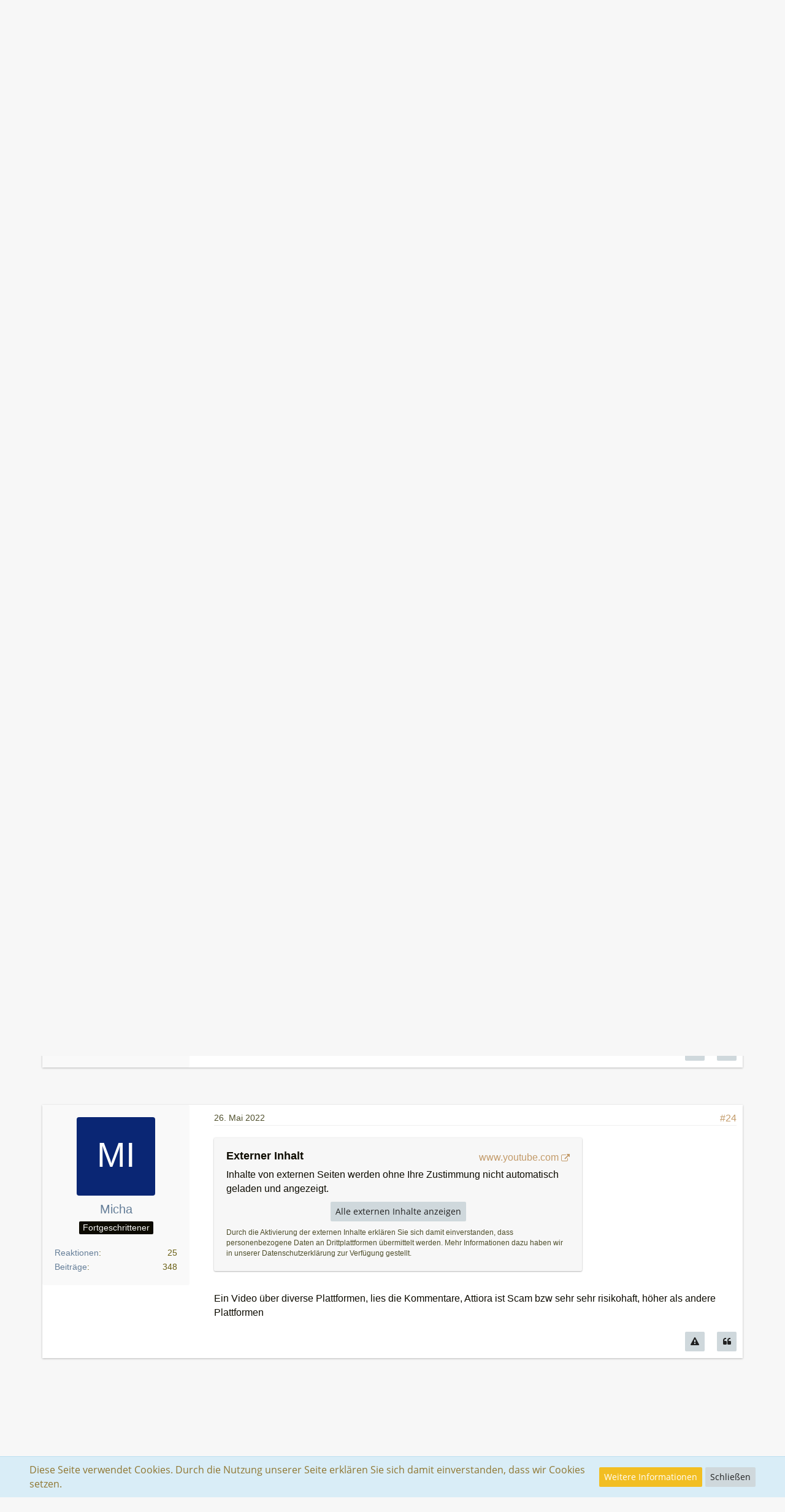

--- FILE ---
content_type: text/html; charset=UTF-8
request_url: https://www.btc-forum.de/forum/index.php?thread/251-hohes-passives-einkommen-durch-attiora/&postID=2996
body_size: 16298
content:






<!DOCTYPE html>
<html dir="ltr" lang="de">

<head>
		
	<title>Hohes Passives Einkommen durch Attiora - Seite 2  - Passives Einkommen rund um Bitcoin &amp; Co. - BTC-Forum - Das unabhängige deutsche Bitcoin-Forum</title>
	
	<meta charset="utf-8">
<meta name="viewport" content="width=device-width, initial-scale=1">
<meta name="format-detection" content="telephone=no">
<meta name="description" content="Hey ich bin neu hier im Forum habe aber eine Vielversprechende Seite gefunden um sein Geld in relativ kurzer Zeit zu verdoppeln Ich habe hier schon mehrere Beiträge zu Yieldnodes und ähnlichen Seiten gesehen, ich bin bei Yieldnodes auch selber…">
<meta property="og:site_name" content="BTC-Forum - Das unabhängige deutsche Bitcoin-Forum">
<meta property="og:title" content="Hohes Passives Einkommen durch Attiora - BTC-Forum - Das unabhängige deutsche Bitcoin-Forum">
<meta property="og:url" content="https://www.btc-forum.de/forum/index.php?thread/251-hohes-passives-einkommen-durch-attiora/">
<meta property="og:type" content="article">
<meta property="og:description" content="Hey ich bin neu hier im Forum habe aber eine Vielversprechende Seite gefunden um sein Geld in relativ kurzer Zeit zu verdoppeln Ich habe hier schon mehrere Beiträge zu Yieldnodes und ähnlichen Seiten gesehen, ich bin bei Yieldnodes auch selber…">
<meta name="keywords" content="bitcoin, Geld, Attiora, USDT, ADA, Staking, Rewards, Rendite">

<!-- Stylesheets -->
<link rel="stylesheet" type="text/css" href="https://www.btc-forum.de/style/style-2.css?m=1760346467"><link rel="preload" href="https://www.btc-forum.de/font/families/Open%20Sans/OpenSans-Regular.woff2?v=1614334343" as="font" crossorigin><link rel="preload" href="https://www.btc-forum.de/font/fontawesome-webfont.woff2?v=4.7.0" as="font" crossorigin type="font/woff2">


<script>
	var SID_ARG_2ND	= '';
	var WCF_PATH = 'https://www.btc-forum.de/';
	var WSC_API_URL = 'https://www.btc-forum.de/forum/';
	var SECURITY_TOKEN = 'c1067e0997c2f1d59cbe702912c4a7e2ee67c79bd57000ee4252f6868ed5c9e2-xUaI5i0FUhPgyzO+K01MXw==';
	var LANGUAGE_ID = 1;
	var LANGUAGE_USE_INFORMAL_VARIANT = false;
	var TIME_NOW = 1769006352;
	var LAST_UPDATE_TIME = 1760346444;
	var URL_LEGACY_MODE = false;
	var ENABLE_DEBUG_MODE = false;
	var ENABLE_PRODUCTION_DEBUG_MODE = true;
	var ENABLE_DEVELOPER_TOOLS = false;
	var WSC_API_VERSION = 2019;
	
	var REACTION_TYPES = {"1":{"title":"Gef\u00e4llt mir","renderedIcon":"<img\n\tsrc=\"https:\/\/www.btc-forum.de\/images\/reaction\/like.svg\"\n\talt=\"Gef\u00e4llt mir\"\n\tclass=\"reactionType\"\n\tdata-reaction-type-id=\"1\"\n>","iconPath":"https:\/\/www.btc-forum.de\/images\/reaction\/like.svg","showOrder":1,"reactionTypeID":1,"isAssignable":1},"2":{"title":"Danke","renderedIcon":"<img\n\tsrc=\"https:\/\/www.btc-forum.de\/images\/reaction\/thanks.svg\"\n\talt=\"Danke\"\n\tclass=\"reactionType\"\n\tdata-reaction-type-id=\"2\"\n>","iconPath":"https:\/\/www.btc-forum.de\/images\/reaction\/thanks.svg","showOrder":2,"reactionTypeID":2,"isAssignable":1},"3":{"title":"Haha","renderedIcon":"<img\n\tsrc=\"https:\/\/www.btc-forum.de\/images\/reaction\/haha.svg\"\n\talt=\"Haha\"\n\tclass=\"reactionType\"\n\tdata-reaction-type-id=\"3\"\n>","iconPath":"https:\/\/www.btc-forum.de\/images\/reaction\/haha.svg","showOrder":3,"reactionTypeID":3,"isAssignable":1},"4":{"title":"Verwirrend","renderedIcon":"<img\n\tsrc=\"https:\/\/www.btc-forum.de\/images\/reaction\/confused.svg\"\n\talt=\"Verwirrend\"\n\tclass=\"reactionType\"\n\tdata-reaction-type-id=\"4\"\n>","iconPath":"https:\/\/www.btc-forum.de\/images\/reaction\/confused.svg","showOrder":4,"reactionTypeID":4,"isAssignable":1},"5":{"title":"Traurig","renderedIcon":"<img\n\tsrc=\"https:\/\/www.btc-forum.de\/images\/reaction\/sad.svg\"\n\talt=\"Traurig\"\n\tclass=\"reactionType\"\n\tdata-reaction-type-id=\"5\"\n>","iconPath":"https:\/\/www.btc-forum.de\/images\/reaction\/sad.svg","showOrder":5,"reactionTypeID":5,"isAssignable":1}};
	
	</script>

<script src="https://www.btc-forum.de/js/WoltLabSuite.Core.min.js?v=1760346444"></script>
<script>
requirejs.config({
	baseUrl: 'https://www.btc-forum.de/js',
	urlArgs: 't=1760346444'
	
});

window.addEventListener('pageshow', function(event) {
	if (event.persisted) {
		window.location.reload();
	}
});

</script>
<script src="https://www.btc-forum.de/js/WoltLabSuite.Forum.min.js?v=1760346444"></script>
<script async src="https://www.googletagmanager.com/gtag/js?id=G-63VBZ5B31Y"></script>
<noscript>
	<style>
		.jsOnly {
			display: none !important;
		}
		
		.noJsOnly {
			display: block !important;
		}
	</style>
</noscript>

<script type="application/ld+json">
{
"@context": "http://schema.org",
"@type": "WebSite",
"url": "https:\/\/www.btc-forum.de\/",
"potentialAction": {
"@type": "SearchAction",
"target": "https:\/\/www.btc-forum.de\/index.php?search\/&q={search_term_string}",
"query-input": "required name=search_term_string"
}
}
</script>

<!-- Icons -->
<link rel="apple-touch-icon" sizes="180x180" href="https://www.btc-forum.de/images/style-2/apple-touch-icon.png">
<link rel="manifest" href="https://www.btc-forum.de/images/style-2/manifest.json">
<link rel="shortcut icon" href="https://www.btc-forum.de/images/style-2/favicon.ico">
<meta name="msapplication-config" content="https://www.btc-forum.de/images/style-2/browserconfig.xml">
<meta name="theme-color" content="#f2ce91">

<link rel="canonical" href="https://www.btc-forum.de/forum/index.php?thread/251-hohes-passives-einkommen-durch-attiora/&amp;pageNo=2">
		
							<link rel="prev" href="https://www.btc-forum.de/forum/index.php?thread/251-hohes-passives-einkommen-durch-attiora/">
		
			<script type="application/ld+json">
			{
				"@context": "http://schema.org",
				"@type": "Question",
				"name": "Hohes Passives Einkommen durch Attiora",
				"upvoteCount": "0",
				"text": "Hey ich bin neu hier im Forum habe aber eine Vielversprechende Seite gefunden um sein Geld in relativ kurzer Zeit zu verdoppeln  :-) \nIch habe hier schon mehrere Beitr\u00e4ge zu Yieldnodes und \u00e4hnlichen Seiten gesehen, ich bin bei Yieldnodes auch selber investiert, habe jedoch vor ein paar Wochen eine Seite mit noch deutlich h\u00f6herer Rendite gefunden.\nIch bin dort seit einigen Wochen mit 5000\u20ac Investiert und erziele T\u00e4gliche  Rewards zwischen 95-110$. Die Rewards kommen jedoch nur an Werktagen.\nDie Seite l\u00e4uft seit 9 Monaten problemlos und die Auszahlungen sind innerhalb weniger Stunden da, wobei man leider nur an Werktagen auszahlen kann.\n\nIch dachte mir es w\u00e4re zu schade so eine M\u00f6glichkeit mit solch einer Hohen Rendite nicht mit euch zu teilen  :-) \nNat\u00fcrlich ist das Projekt sowie andere Projekte dieser Art auch  ein Hoch-Risiko Investment und man sollte wirklich nur Geld investieren was man auch bereit ist zu verlieren. Aber dadurch das die Auszahlungen T\u00e4glich kommen kann man sein eingesetztes Kapital nach relativ kurzer Zeit wieder rausziehen und das Projekt mit den erhaltenen Rewards weiterlaufen lassen.\nDies ist KEINE ANLAGEBERATUNG ich teile nur  meine Erfahrungen mit euch.\n\nLiebe Gr\u00fc\u00dfe und sagt mir doch mal was ihr von dem Projekt haltet  :-)",
				"dateCreated": "2022-03-24T10:42:38+01:00",
				"author": {
					"@type": "Person",
					"name": "ziiox"				},
				"answerCount": "23"			}
		</script>
		
			<script type="application/ld+json">
			{
				"@context": "http://schema.org",
				"@type": "DiscussionForumPosting",
				"@id": "https:\/\/www.btc-forum.de\/forum\/index.php?thread\/251-hohes-passives-einkommen-durch-attiora\/&pageNo=2",
				"mainEntityOfPage": "https:\/\/www.btc-forum.de\/forum\/index.php?thread\/251-hohes-passives-einkommen-durch-attiora\/&pageNo=2",
				"headline": "Hohes Passives Einkommen durch Attiora",
				"articleBody": "Hey ich bin neu hier im Forum habe aber eine Vielversprechende Seite gefunden um sein Geld in relativ kurzer Zeit zu verdoppeln  :-) \nIch habe hier schon mehrere Beitr\u00e4ge zu Yieldnodes und \u00e4hnlichen Seiten gesehen, ich bin bei Yieldnodes auch selber investiert, habe jedoch vor ein paar Wochen eine Seite mit noch deutlich h\u00f6herer Rendite gefunden.\nIch bin dort seit einigen Wochen mit 5000\u20ac Investiert und erziele T\u00e4gliche  Rewards zwischen 95-110$. Die Rewards kommen jedoch nur an Werktagen.\nDie Seite l\u00e4uft seit 9 Monaten problemlos und die Auszahlungen sind innerhalb weniger Stunden da, wobei man leider nur an Werktagen auszahlen kann.\n\nIch dachte mir es w\u00e4re zu schade so eine M\u00f6glichkeit mit solch einer Hohen Rendite nicht mit euch zu teilen  :-) \nNat\u00fcrlich ist das Projekt sowie andere Projekte dieser Art auch  ein Hoch-Risiko Investment und man sollte wirklich nur Geld investieren was man auch bereit ist zu verlieren. Aber dadurch das die Auszahlungen T\u00e4glich kommen kann man sein eingesetztes Kapital nach relativ kurzer Zeit wieder rausziehen und das Projekt mit den erhaltenen Rewards weiterlaufen lassen.\nDies ist KEINE ANLAGEBERATUNG ich teile nur  meine Erfahrungen mit euch.\n\nLiebe Gr\u00fc\u00dfe und sagt mir doch mal was ihr von dem Projekt haltet  :-)",
				"articleSection": "Passives Einkommen rund um Bitcoin & Co.",
				"datePublished": "2022-03-24T10:42:38+01:00",
				"dateModified": "2022-04-26T10:14:16+02:00",
				"author": {
					"@type": "Person",
					"name": "ziiox"				},
				"image": "https:\/\/www.btc-forum.de\/images\/style-2\/pageLogo-95b4e73c.png",
				"interactionStatistic": {
					"@type": "InteractionCounter",
					"interactionType": "https://schema.org/ReplyAction",
					"userInteractionCount": 23				},
				"publisher": {
					"@type": "Organization",
					"name": "BTC-Forum - Das unabh\u00e4ngige deutsche Bitcoin-Forum",
					"logo": {
						"@type": "ImageObject",
						"url": "https:\/\/www.btc-forum.de\/images\/style-2\/pageLogo-95b4e73c.png",
						"width": 491,
						"height": 105					}
				}
			}
		</script>
		</head>

<body id="tpl_wbb_thread"
	itemscope itemtype="http://schema.org/WebPage" itemid="https://www.btc-forum.de/forum/index.php?thread/251-hohes-passives-einkommen-durch-attiora/&amp;pageNo=2"	data-template="thread" data-application="wbb" data-page-id="55" data-page-identifier="com.woltlab.wbb.Thread"	data-board-id="11" data-thread-id="251"	class=" mobileShowPaginationTop">

<span id="top"></span>

<div id="pageContainer" class="pageContainer">
	
	
	<div id="pageHeaderContainer" class="pageHeaderContainer">
	<header id="pageHeader" class="pageHeader">
		<div id="pageHeaderPanel" class="pageHeaderPanel">
			<div class="layoutBoundary">
				<div class="box mainMenu" data-box-identifier="com.woltlab.wcf.MainMenu">
			
		
	<div class="boxContent">
		<nav aria-label="Hauptmenü">
	<ol class="boxMenu">
		
		
					<li class="" data-identifier="com.woltlab.wcf.Dashboard">
				<a href="https://www.btc-forum.de/index.php?dashboard/" class="boxMenuLink">
					<span class="boxMenuLinkTitle">Dashboard</span>
									</a>
				
				</li>				
									<li class="" data-identifier="com.woltlab.wcf.ArticleList">
				<a href="https://www.btc-forum.de/index.php?article-list/" class="boxMenuLink">
					<span class="boxMenuLinkTitle">Artikel</span>
									</a>
				
				</li>				
									<li class="active" data-identifier="com.woltlab.wbb.BoardList">
				<a href="https://www.btc-forum.de/" class="boxMenuLink" aria-current="page">
					<span class="boxMenuLinkTitle">Forum</span>
									</a>
				
				</li>				
									<li class="" data-identifier="com.woltlab.wcf.generic20">
				<a href="/mempool" class="boxMenuLink">
					<span class="boxMenuLinkTitle">Mempool</span>
									</a>
				
				</li>				
									<li class="" data-identifier="com.woltlab.wcf.generic21">
				<a href="/mit-bitcoin-einkaufen" class="boxMenuLink">
					<span class="boxMenuLinkTitle">Mit Bitcoin einkaufen</span>
									</a>
				
				</li>				
									<li class="" data-identifier="com.woltlab.wcf.generic19">
				<a href="https://www.btc-forum.de/index.php?search/" class="boxMenuLink">
					<span class="boxMenuLinkTitle">Suche</span>
									</a>
				
				</li>				
																	
		
	</ol>
</nav>	</div>
</div>				
				<nav id="topMenu" class="userPanel">
		
	<ul class="userPanelItems">
									<li id="pageLanguageContainer">
					</li>
										<!-- login box -->
				<li id="userLogin">
					<a class="loginLink" href="https://www.btc-forum.de/index.php?login/">Anmelden oder registrieren</a>
					<div id="loginForm" class="loginForm" style="display: none">
						<form method="post" action="https://www.btc-forum.de/index.php?login/">
							<section class="section loginFormLogin">
								<h2 class="sectionTitle">Anmeldung</h2>
								
								<dl>
									<dt><label for="username">Benutzername oder E-Mail-Adresse</label></dt>
									<dd>
										<input type="text" id="username" name="username" value="" required class="long" autocomplete="username">
									</dd>
								</dl>
								
								<dl>
									<dt><label for="password">Kennwort</label></dt>
									<dd>
										<input type="password" id="password" name="password" value="" class="long" autocomplete="current-password">
										<small><a href="https://www.btc-forum.de/index.php?lost-password/">Kennwort vergessen</a></small>
									</dd>
								</dl>
								
								
								
								<div class="userLoginButtons">
									<input type="submit" value="Absenden" accesskey="s">
									<input type="hidden" name="url" value="/forum/index.php?thread/251-hohes-passives-einkommen-durch-attiora/&amp;postID=2996">
									<input type="hidden" name="t" value="c1067e0997c2f1d59cbe702912c4a7e2ee67c79bd57000ee4252f6868ed5c9e2-xUaI5i0FUhPgyzO+K01MXw==">
								</div>
							</section>
							
															<section class="section loginFormRegister">
									<h2 class="sectionTitle">Registrierung</h2>
									
									<p>Sie haben noch kein Benutzerkonto auf unserer Seite? <a href="https://www.btc-forum.de/index.php?register/">Registrieren Sie sich kostenlos</a> und nehmen Sie an unserer Community teil!</p>
									
									<div class="userLoginButtons">
										<a href="https://www.btc-forum.de/index.php?register/" class="button loginFormRegisterButton">Benutzerkonto erstellen</a>
									</div>
								</section>
														
							
						</form>
					</div>
					
					</li>
							
								
							
		<!-- page search -->
					<li class="jsOnly">
				<a href="#" id="userPanelSearchButton" class="jsTooltip" title="Suche"><span class="icon icon32 fa-search"></span> <span>Suche</span></a>
			</li>
			</ul>
</nav>
			</div>
		</div>
		
		<div id="pageHeaderFacade" class="pageHeaderFacade">
			<div class="layoutBoundary">
				<div id="pageHeaderLogo" class="pageHeaderLogo">
		
	<a href="https://www.btc-forum.de/">
		<img src="https://www.btc-forum.de/images/style-2/pageLogo-95b4e73c.png" alt="" class="pageHeaderLogoLarge" height="105" width="491" loading="eager">
		<img src="https://www.btc-forum.de/images/default-logo-small.png" alt="" class="pageHeaderLogoSmall" height="60" width="110" loading="eager">
		
		
	</a>
</div>
				
					

					
		
			
	
<div id="pageHeaderSearch" class="pageHeaderSearch">
	<form method="post" action="https://www.btc-forum.de/index.php?search/">
		<div id="pageHeaderSearchInputContainer" class="pageHeaderSearchInputContainer">
			<div class="pageHeaderSearchType dropdown">
				<a href="#" class="button dropdownToggle"><span class="pageHeaderSearchTypeLabel">Dieses Thema</span></a>
				<ul class="dropdownMenu">
					<li><a href="#" data-extended-link="https://www.btc-forum.de/index.php?search/" data-object-type="everywhere">Alles</a></li>
					<li class="dropdownDivider"></li>
					
											<li><a href="#" data-extended-link="https://www.btc-forum.de/index.php?search/&amp;types%5B%5D=com.woltlab.wbb.post" data-object-type="com.woltlab.wbb.post" data-parameters='{ "threadID": 251 }'>Dieses Thema</a></li>		<li><a href="#" data-extended-link="https://www.btc-forum.de/index.php?search/&amp;types%5B%5D=com.woltlab.wbb.post" data-object-type="com.woltlab.wbb.post" data-parameters='{ "boardIDs[]": 11 }'>Dieses Forum</a></li>
						
						<li class="dropdownDivider"></li>
					
					
																		<li><a href="#" data-extended-link="https://www.btc-forum.de/index.php?search/&amp;types%5B%5D=com.woltlab.wcf.article" data-object-type="com.woltlab.wcf.article">Artikel</a></li>
																								<li><a href="#" data-extended-link="https://www.btc-forum.de/index.php?search/&amp;types%5B%5D=com.woltlab.wcf.page" data-object-type="com.woltlab.wcf.page">Seiten</a></li>
																																			<li><a href="#" data-extended-link="https://www.btc-forum.de/index.php?search/&amp;types%5B%5D=com.woltlab.wbb.post" data-object-type="com.woltlab.wbb.post">Forum</a></li>
																
					<li class="dropdownDivider"></li>
					<li><a class="pageHeaderSearchExtendedLink" href="https://www.btc-forum.de/index.php?search/">Erweiterte Suche</a></li>
				</ul>
			</div>
			
			<input type="search" name="q" id="pageHeaderSearchInput" class="pageHeaderSearchInput" placeholder="Suchbegriff eingeben" autocomplete="off" value="" required>
			
			<button class="pageHeaderSearchInputButton button" type="submit">
				<span class="icon icon16 fa-search pointer" title="Suche"></span>
			</button>
			
			<div id="pageHeaderSearchParameters"></div>
			
						
			<input type="hidden" name="t" value="c1067e0997c2f1d59cbe702912c4a7e2ee67c79bd57000ee4252f6868ed5c9e2-xUaI5i0FUhPgyzO+K01MXw==">
		</div>
	</form>
</div>

	</div>
		</div>
		
		</header>
	
	
</div>
	
	
	
	
	
	<div class="pageNavigation">
	<div class="layoutBoundary">
			<nav class="breadcrumbs" aria-label="Verlaufsnavigation">
		<ol itemprop="breadcrumb" itemscope itemtype="http://schema.org/BreadcrumbList">
			<li title="BTC-Forum - Das unabhängige deutsche Bitcoin-Forum" itemprop="itemListElement" itemscope itemtype="http://schema.org/ListItem">
							<a href="https://www.btc-forum.de/" itemprop="item"><span itemprop="name">BTC-Forum - Das unabhängige deutsche Bitcoin-Forum</span></a>
															<meta itemprop="position" content="1">
																					</li>
														
											<li title="Passives Einkommen rund um Bitcoin &amp; Co." itemprop="itemListElement" itemscope itemtype="http://schema.org/ListItem">
							<a href="https://www.btc-forum.de/forum/index.php?board/11-passives-einkommen-rund-um-bitcoin-co/" itemprop="item"><span itemprop="name">Passives Einkommen rund um Bitcoin &amp; Co.</span></a>
															<meta itemprop="position" content="2">
																					</li>
		</ol>
	</nav>
		
		
	</div>
</div>
	
	
	
	<section id="main" class="main" role="main">
		<div class="layoutBoundary">
			
			
			<div id="content" class="content">
								
																<header class="contentHeader messageGroupContentHeader wbbThread" data-thread-id="251" data-is-closed="0" data-is-deleted="0" data-is-disabled="0" data-is-sticky="0" data-is-announcement="0" data-is-link="0">
		<div class="contentHeaderIcon">
			<img src="[data-uri]" width="64" height="64" alt="" class="userAvatarImage">			
									
		</div>
		
		<div class="contentHeaderTitle">
			<h1 class="contentTitle">Hohes Passives Einkommen durch Attiora</h1>
			<ul class="inlineList contentHeaderMetaData">
				
				
								
				<li>
					<span class="icon icon16 fa-user"></span>
					<a href="https://www.btc-forum.de/index.php?user/168-ziiox/" data-object-id="168" class="userLink">ziiox</a>				</li>
				
				<li>
					<span class="icon icon16 fa-clock-o"></span>
					<a href="https://www.btc-forum.de/forum/index.php?thread/251-hohes-passives-einkommen-durch-attiora/"><time datetime="2022-03-24T10:42:38+01:00" class="datetime" data-timestamp="1648114958" data-date="24. März 2022" data-time="10:42" data-offset="3600">24. März 2022</time></a>
				</li>
				
								
								
				
			</ul>
		</div>
		
		
	</header>
													
				
				
				

	<div class="paginationTop">
		<nav class="pagination" data-link="https://www.btc-forum.de/forum/index.php?thread/251-hohes-passives-einkommen-durch-attiora/&amp;pageNo=%d" data-pages="2">
<ul>
<li class="skip"><a href="https://www.btc-forum.de/forum/index.php?thread/251-hohes-passives-einkommen-durch-attiora/&amp;pageNo=1" title="Vorherige Seite" class="icon icon24 fa-chevron-left jsTooltip" rel="prev"></a></li>
<li><a href="https://www.btc-forum.de/forum/index.php?thread/251-hohes-passives-einkommen-durch-attiora/&amp;pageNo=1" title="Seite 1">1</a></li>
<li class="active"><span>2</span><span class="invisible">Seite 2 von 2</span></li>
<li class="skip disabled"><span class="icon icon24 fa-chevron-right"></span></li>
</ul></nav>
	</div>


	<div class="section">
		<ul class="wbbThreadPostList messageList jsClipboardContainer" data-type="com.woltlab.wbb.post">
													



			
		
		
		
	
	
			<li
			id="post2845"
			class="
				anchorFixedHeader
				messageGroupStarter											"
		>
			<article class="wbbPost message messageSidebarOrientationLeft jsClipboardObject jsMessage userOnlineGroupMarking3"
				data-post-id="2845" data-can-edit="0" data-can-edit-inline="0"
				data-is-closed="0" data-is-deleted="0" data-is-disabled="0"
								data-object-id="2845" data-object-type="com.woltlab.wbb.likeablePost" data-user-id="168"								itemid="https://www.btc-forum.de/forum/index.php?thread/251-hohes-passives-einkommen-durch-attiora/&amp;postID=2845#post2845"
			>
				
					 
		
<aside role="presentation" class="messageSidebar member">
	<div class="messageAuthor">
		
		
								
							<div class="userAvatar">
					<a href="https://www.btc-forum.de/index.php?user/168-ziiox/" aria-hidden="true" tabindex="-1"><img src="[data-uri]" width="128" height="128" alt="" class="userAvatarImage"></a>					
									</div>
						
			<div class="messageAuthorContainer">
				<a href="https://www.btc-forum.de/index.php?user/168-ziiox/" class="username userLink" data-object-id="168">
					<span>ziiox</span>
				</a>
														
					
							</div>
			
												<div class="userTitle">
						<span class="badge userTitleBadge">Anfänger</span>
					</div>
				
				
							
						</div>
	
			
		
									<div class="userCredits">
					<dl class="plain dataList">
						<dt><a href="https://www.btc-forum.de/index.php?user/168-ziiox/#likes" class="jsTooltip" title="Erhaltene Reaktionen von ziiox">Reaktionen</a></dt>
								<dd>1</dd>
														
														
														
														
								<dt><a href="https://www.btc-forum.de/forum/index.php?user-post-list/168-ziiox/" title="Beiträge von ziiox" class="jsTooltip">Beiträge</a></dt>
	<dd>16</dd>
					</dl>
				</div>
			
				
		
	</aside>
				
				<div class="messageContent">
					<header class="messageHeader">
						<div class="messageHeaderBox">
							<ul class="messageHeaderMetaData">
								<li><a href="https://www.btc-forum.de/forum/index.php?thread/251-hohes-passives-einkommen-durch-attiora/&amp;postID=2845#post2845" class="permalink messagePublicationTime"><time datetime="2022-04-28T03:08:39+02:00" class="datetime" data-timestamp="1651108119" data-date="28. April 2022" data-time="03:08" data-offset="7200">28. April 2022</time></a></li>
								
								
							</ul>
							
							<ul class="messageStatus">
																																																
								
							</ul>
						</div>
						
						<ul class="messageQuickOptions">
															
														
															<li>
									<a href="https://www.btc-forum.de/forum/index.php?thread/251-hohes-passives-einkommen-durch-attiora/&amp;postID=2845#post2845" class="jsTooltip wsShareButton" title="Teilen" data-link-title="Hohes Passives Einkommen durch Attiora">#21</a>
								</li>
														
														
							
						</ul>
						
						
					</header>
					
					<div class="messageBody">
												
												
						
						
						<div class="messageText">
														
							<p>	<a href="https://www.btc-forum.de/index.php?user/61-crusader/" class="userMention userLink" data-object-id="61">Crusader</a> auf welches konto ich jetzt auszahle ist doch total belanglos, wichtig ist doch das es auszahlt. Alle Auszahlungen auf meine Balance bei Attiora sind Steuerpflichtige Vorgänge.</p><p>Wenn ich das Geld von einem Monat mal rausnehme und in einen ETF stecke habe ich doch trotzdem einen Gewinn erzielt.</p>						</div>
						
						
					</div>
					
					<footer class="messageFooter">
												
												
						
						
						<div class="messageFooterNotes">
														
														
														
														
							
						</div>
						
						<div class="messageFooterGroup">
							
															        	<a href="#" class="reactionSummaryList jsOnly jsTooltip" data-object-type="com.woltlab.wbb.likeablePost" data-object-id="2845" title="Reaktionen auflisten" style="display: none;">
			</a>
							
							<ul class="messageFooterButtonsExtra buttonList smallButtons jsMobileNavigationExtra">
																<li class="jsReportPost jsOnly" data-object-id="2845"><a href="#" title="Inhalt melden" class="button jsTooltip"><span class="icon icon16 fa-exclamation-triangle"></span> <span class="invisible">Inhalt melden</span></a></li>																								
							</ul>
							
							<ul class="messageFooterButtons buttonList smallButtons jsMobileNavigation">
																<li class="jsQuoteMessage" data-object-id="2845" data-is-quoted="0"><a href="#" title="Zitieren" class="button jsTooltip"><span class="icon icon16 fa-quote-left"></span> <span class="invisible">Zitieren</span></a></li>																								
							</ul>
						</div>

						
					</footer>
				</div>
			</article>
		</li>
		
	
	
		
					
				
		
		
		
	
	
			<li
			id="post2848"
			class="
				anchorFixedHeader
															"
		>
			<article class="wbbPost message messageSidebarOrientationLeft jsClipboardObject jsMessage userOnlineGroupMarking3"
				data-post-id="2848" data-can-edit="0" data-can-edit-inline="0"
				data-is-closed="0" data-is-deleted="0" data-is-disabled="0"
								data-object-id="2848" data-object-type="com.woltlab.wbb.likeablePost" data-user-id="40"								itemid="https://www.btc-forum.de/forum/index.php?thread/251-hohes-passives-einkommen-durch-attiora/&amp;postID=2848#post2848"
			>
				
				
<aside role="presentation" class="messageSidebar member">
	<div class="messageAuthor">
		
		
								
							<div class="userAvatar">
					<a href="https://www.btc-forum.de/index.php?user/40-deruwe61/" aria-hidden="true" tabindex="-1"><img src="[data-uri]" width="128" height="128" alt="" class="userAvatarImage"></a>					
									</div>
						
			<div class="messageAuthorContainer">
				<a href="https://www.btc-forum.de/index.php?user/40-deruwe61/" class="username userLink" data-object-id="40">
					<span>DerUwe61</span>
				</a>
														
					
							</div>
			
												<div class="userTitle">
						<span class="badge userTitleBadge">Fortgeschrittener</span>
					</div>
				
				
							
						</div>
	
			
		
									<div class="userCredits">
					<dl class="plain dataList">
						<dt><a href="https://www.btc-forum.de/index.php?user/40-deruwe61/#likes" class="jsTooltip" title="Erhaltene Reaktionen von DerUwe61">Reaktionen</a></dt>
								<dd>46</dd>
														
														
														
														
								<dt><a href="https://www.btc-forum.de/forum/index.php?user-post-list/40-deruwe61/" title="Beiträge von DerUwe61" class="jsTooltip">Beiträge</a></dt>
	<dd>402</dd>
					</dl>
				</div>
			
				
		
	</aside>
				
				<div class="messageContent">
					<header class="messageHeader">
						<div class="messageHeaderBox">
							<ul class="messageHeaderMetaData">
								<li><a href="https://www.btc-forum.de/forum/index.php?thread/251-hohes-passives-einkommen-durch-attiora/&amp;postID=2848#post2848" class="permalink messagePublicationTime"><time datetime="2022-04-28T10:19:07+02:00" class="datetime" data-timestamp="1651133947" data-date="28. April 2022" data-time="10:19" data-offset="7200">28. April 2022</time></a></li>
								
								
							</ul>
							
							<ul class="messageStatus">
																																																
								
							</ul>
						</div>
						
						<ul class="messageQuickOptions">
															
														
															<li>
									<a href="https://www.btc-forum.de/forum/index.php?thread/251-hohes-passives-einkommen-durch-attiora/&amp;postID=2848#post2848" class="jsTooltip wsShareButton" title="Teilen" data-link-title="Hohes Passives Einkommen durch Attiora">#22</a>
								</li>
														
														
							
						</ul>
						
						
					</header>
					
					<div class="messageBody">
												
												
						
						
						<div class="messageText">
														
							<p>Solange noch kein Geld auf DEINEM Konto ankommt, wäre ich mir da nicht so sicher...die App kann dir ja sonst was anzeigen. Probier doch mal einen kleinen Betrag auf dein Konto zu überweisen?</p>						</div>
						
						
					</div>
					
					<footer class="messageFooter">
												
												
						
						
						<div class="messageFooterNotes">
														
														
														
														
							
						</div>
						
						<div class="messageFooterGroup">
							
															        	<a href="#" class="reactionSummaryList jsOnly jsTooltip" data-object-type="com.woltlab.wbb.likeablePost" data-object-id="2848" title="Reaktionen auflisten" style="display: none;">
			</a>
							
							<ul class="messageFooterButtonsExtra buttonList smallButtons jsMobileNavigationExtra">
																<li class="jsReportPost jsOnly" data-object-id="2848"><a href="#" title="Inhalt melden" class="button jsTooltip"><span class="icon icon16 fa-exclamation-triangle"></span> <span class="invisible">Inhalt melden</span></a></li>																								
							</ul>
							
							<ul class="messageFooterButtons buttonList smallButtons jsMobileNavigation">
																<li class="jsQuoteMessage" data-object-id="2848" data-is-quoted="0"><a href="#" title="Zitieren" class="button jsTooltip"><span class="icon icon16 fa-quote-left"></span> <span class="invisible">Zitieren</span></a></li>																								
							</ul>
						</div>

						
					</footer>
				</div>
			</article>
		</li>
		
	
	
		
					
				
		
		
		
	
	
			<li
			id="post2864"
			class="
				anchorFixedHeader
				messageGroupStarter											"
		>
			<article class="wbbPost message messageSidebarOrientationLeft jsClipboardObject jsMessage userOnlineGroupMarking3"
				data-post-id="2864" data-can-edit="0" data-can-edit-inline="0"
				data-is-closed="0" data-is-deleted="0" data-is-disabled="0"
								data-object-id="2864" data-object-type="com.woltlab.wbb.likeablePost" data-user-id="168"								itemid="https://www.btc-forum.de/forum/index.php?thread/251-hohes-passives-einkommen-durch-attiora/&amp;postID=2864#post2864"
			>
				
				
<aside role="presentation" class="messageSidebar member">
	<div class="messageAuthor">
		
		
								
							<div class="userAvatar">
					<a href="https://www.btc-forum.de/index.php?user/168-ziiox/" aria-hidden="true" tabindex="-1"><img src="[data-uri]" width="128" height="128" alt="" class="userAvatarImage"></a>					
									</div>
						
			<div class="messageAuthorContainer">
				<a href="https://www.btc-forum.de/index.php?user/168-ziiox/" class="username userLink" data-object-id="168">
					<span>ziiox</span>
				</a>
														
					
							</div>
			
												<div class="userTitle">
						<span class="badge userTitleBadge">Anfänger</span>
					</div>
				
				
							
						</div>
	
			
		
									<div class="userCredits">
					<dl class="plain dataList">
						<dt><a href="https://www.btc-forum.de/index.php?user/168-ziiox/#likes" class="jsTooltip" title="Erhaltene Reaktionen von ziiox">Reaktionen</a></dt>
								<dd>1</dd>
														
														
														
														
								<dt><a href="https://www.btc-forum.de/forum/index.php?user-post-list/168-ziiox/" title="Beiträge von ziiox" class="jsTooltip">Beiträge</a></dt>
	<dd>16</dd>
					</dl>
				</div>
			
				
		
	</aside>
				
				<div class="messageContent">
					<header class="messageHeader">
						<div class="messageHeaderBox">
							<ul class="messageHeaderMetaData">
								<li><a href="https://www.btc-forum.de/forum/index.php?thread/251-hohes-passives-einkommen-durch-attiora/&amp;postID=2864#post2864" class="permalink messagePublicationTime"><time datetime="2022-04-30T14:38:10+02:00" class="datetime" data-timestamp="1651322290" data-date="30. April 2022" data-time="14:38" data-offset="7200">30. April 2022</time></a></li>
								
								
							</ul>
							
							<ul class="messageStatus">
																																																
								
							</ul>
						</div>
						
						<ul class="messageQuickOptions">
															
														
															<li>
									<a href="https://www.btc-forum.de/forum/index.php?thread/251-hohes-passives-einkommen-durch-attiora/&amp;postID=2864#post2864" class="jsTooltip wsShareButton" title="Teilen" data-link-title="Hohes Passives Einkommen durch Attiora">#23</a>
								</li>
														
														
							
						</ul>
						
						
					</header>
					
					<div class="messageBody">
												
												
						
						
						<div class="messageText">
														
							<p>	<a href="https://www.btc-forum.de/index.php?user/40-deruwe61/" class="userMention userLink" data-object-id="40">DerUwe61</a> hää, wenn ich das Geld auf meinem Cryptocom konto habe ist es ja wohl genauso da wie auf meinem Bankkonto <img src="https://www.btc-forum.de/images/smilies/emojione/1f606.png" alt=":D" title="biggrin" class="smiley" srcset="https://www.btc-forum.de/images/smilies/emojione/1f606@2x.png 2x" height="23" width="23" loading="eager"></p><p>Also wie gesagt auf den Screens oben sieht man ja das ich Geld auf andere Konten ausgezahlt habe</p>						</div>
						
						
					</div>
					
					<footer class="messageFooter">
												
												
						
						
						<div class="messageFooterNotes">
														
														
														
														
							
						</div>
						
						<div class="messageFooterGroup">
							
															        	<a href="#" class="reactionSummaryList jsOnly jsTooltip" data-object-type="com.woltlab.wbb.likeablePost" data-object-id="2864" title="Reaktionen auflisten" style="display: none;">
			</a>
							
							<ul class="messageFooterButtonsExtra buttonList smallButtons jsMobileNavigationExtra">
																<li class="jsReportPost jsOnly" data-object-id="2864"><a href="#" title="Inhalt melden" class="button jsTooltip"><span class="icon icon16 fa-exclamation-triangle"></span> <span class="invisible">Inhalt melden</span></a></li>																								
							</ul>
							
							<ul class="messageFooterButtons buttonList smallButtons jsMobileNavigation">
																<li class="jsQuoteMessage" data-object-id="2864" data-is-quoted="0"><a href="#" title="Zitieren" class="button jsTooltip"><span class="icon icon16 fa-quote-left"></span> <span class="invisible">Zitieren</span></a></li>																								
							</ul>
						</div>

						
					</footer>
				</div>
			</article>
		</li>
		
	
	
		
					
				
		
		
		
	
	
			<li
			id="post2996"
			class="
				anchorFixedHeader
															"
		>
			<article class="wbbPost message messageSidebarOrientationLeft jsClipboardObject jsMessage userOnlineGroupMarking3"
				data-post-id="2996" data-can-edit="0" data-can-edit-inline="0"
				data-is-closed="0" data-is-deleted="0" data-is-disabled="0"
								data-object-id="2996" data-object-type="com.woltlab.wbb.likeablePost" data-user-id="66"								itemid="https://www.btc-forum.de/forum/index.php?thread/251-hohes-passives-einkommen-durch-attiora/&amp;postID=2996#post2996"
			>
				
				
<aside role="presentation" class="messageSidebar member">
	<div class="messageAuthor">
		
		
								
							<div class="userAvatar">
					<a href="https://www.btc-forum.de/index.php?user/66-micha/" aria-hidden="true" tabindex="-1"><img src="[data-uri]" width="128" height="128" alt="" class="userAvatarImage"></a>					
									</div>
						
			<div class="messageAuthorContainer">
				<a href="https://www.btc-forum.de/index.php?user/66-micha/" class="username userLink" data-object-id="66">
					<span>Micha</span>
				</a>
														
					
							</div>
			
												<div class="userTitle">
						<span class="badge userTitleBadge">Fortgeschrittener</span>
					</div>
				
				
							
						</div>
	
			
		
									<div class="userCredits">
					<dl class="plain dataList">
						<dt><a href="https://www.btc-forum.de/index.php?user/66-micha/#likes" class="jsTooltip" title="Erhaltene Reaktionen von Micha">Reaktionen</a></dt>
								<dd>25</dd>
														
														
														
														
								<dt><a href="https://www.btc-forum.de/forum/index.php?user-post-list/66-micha/" title="Beiträge von Micha" class="jsTooltip">Beiträge</a></dt>
	<dd>348</dd>
					</dl>
				</div>
			
				
		
	</aside>
				
				<div class="messageContent">
					<header class="messageHeader">
						<div class="messageHeaderBox">
							<ul class="messageHeaderMetaData">
								<li><a href="https://www.btc-forum.de/forum/index.php?thread/251-hohes-passives-einkommen-durch-attiora/&amp;postID=2996#post2996" class="permalink messagePublicationTime"><time datetime="2022-05-26T10:34:24+02:00" class="datetime" data-timestamp="1653554064" data-date="26. Mai 2022" data-time="10:34" data-offset="7200">26. Mai 2022</time></a></li>
								
								
							</ul>
							
							<ul class="messageStatus">
																																																
								
							</ul>
						</div>
						
						<ul class="messageQuickOptions">
															
														
															<li>
									<a href="https://www.btc-forum.de/forum/index.php?thread/251-hohes-passives-einkommen-durch-attiora/&amp;postID=2996#post2996" class="jsTooltip wsShareButton" title="Teilen" data-link-title="Hohes Passives Einkommen durch Attiora">#24</a>
								</li>
														
														
							
						</ul>
						
						
					</header>
					
					<div class="messageBody">
												
												
						
						
						<div class="messageText">
														
							<p><div class="messageUserConsent" data-payload="PGRpdiBjbGFzcz0ibWVzc2FnZVZpZGVvQ29udGFpbmVyIj48aWZyYW1lIHNyYz0iaHR0cHM6Ly93d3cueW91dHViZS1ub2Nvb2tpZS5jb20vZW1iZWQvMU5wdEo3RFlHa0E/d21vZGU9dHJhbnNwYXJlbnQmYW1wO3JlbD0wIiB3aWR0aD0iNTYwIiBoZWlnaHQ9IjMxNSIgYWxsb3dmdWxsc2NyZWVuIHJlZmVycmVycG9saWN5PSJzdHJpY3Qtb3JpZ2luIj48L2lmcmFtZT48L2Rpdj4=">
	<div class="messageUserConsentHeader">
		<span class="messageUserConsentTitle">Externer Inhalt</span>
		<a href="https://www.youtube.com/watch?v=1NptJ7DYGkA" class="messageUserConsentHost externalURL">www.youtube.com</a>
	</div>
	<div class="messageUserConsentDescription">Inhalte von externen Seiten werden ohne Ihre Zustimmung nicht automatisch geladen und angezeigt.</div>
	<div class="messageUserConsentButtonContainer">
		<button class="small jsButtonMessageUserConsentEnable">Alle externen Inhalte anzeigen</button>
	</div>
	<div class="messageUserConsentNotice">Durch die Aktivierung der externen Inhalte erklären Sie sich damit einverstanden, dass personenbezogene Daten an Drittplattformen übermittelt werden. Mehr Informationen dazu haben wir in unserer Datenschutzerklärung zur Verfügung gestellt.</div>
</div></p><p><br></p><p>Ein Video über diverse Plattformen, lies die Kommentare, Attiora ist Scam bzw sehr sehr risikohaft, höher als andere Plattformen</p>						</div>
						
						
					</div>
					
					<footer class="messageFooter">
												
												
						
						
						<div class="messageFooterNotes">
														
														
														
														
							
						</div>
						
						<div class="messageFooterGroup">
							
															        	<a href="#" class="reactionSummaryList jsOnly jsTooltip" data-object-type="com.woltlab.wbb.likeablePost" data-object-id="2996" title="Reaktionen auflisten" style="display: none;">
			</a>
							
							<ul class="messageFooterButtonsExtra buttonList smallButtons jsMobileNavigationExtra">
																<li class="jsReportPost jsOnly" data-object-id="2996"><a href="#" title="Inhalt melden" class="button jsTooltip"><span class="icon icon16 fa-exclamation-triangle"></span> <span class="invisible">Inhalt melden</span></a></li>																								
							</ul>
							
							<ul class="messageFooterButtons buttonList smallButtons jsMobileNavigation">
																<li class="jsQuoteMessage" data-object-id="2996" data-is-quoted="0"><a href="#" title="Zitieren" class="button jsTooltip"><span class="icon icon16 fa-quote-left"></span> <span class="invisible">Zitieren</span></a></li>																								
							</ul>
						</div>

						
					</footer>
				</div>
			</article>
		</li>
		
	
	
		
					
	
	
														<li class="messageListPagination">
					<nav class="pagination" data-link="https://www.btc-forum.de/forum/index.php?thread/251-hohes-passives-einkommen-durch-attiora/&amp;pageNo=%d" data-pages="2">
<ul>
<li class="skip"><a href="https://www.btc-forum.de/forum/index.php?thread/251-hohes-passives-einkommen-durch-attiora/&amp;pageNo=1" title="Vorherige Seite" class="icon icon24 fa-chevron-left jsTooltip" rel="prev"></a></li>
<li><a href="https://www.btc-forum.de/forum/index.php?thread/251-hohes-passives-einkommen-durch-attiora/&amp;pageNo=1" title="Seite 1">1</a></li>
<li class="active"><span>2</span><span class="invisible">Seite 2 von 2</span></li>
<li class="skip disabled"><span class="icon icon24 fa-chevron-right"></span></li>
</ul></nav>
				</li>
			
					</ul>
	</div>


<div class="boxesContentBottom">
						<div class="boxContainer">
							<section class="box boxInfo" data-box-identifier="com.woltlab.wcf.RegisterButton.content">
			
			<h2 class="boxTitle">
							Jetzt mitmachen!					</h2>
		
	<div class="boxContent">
		<p>Sie haben noch kein Benutzerkonto auf unserer Seite? <a href="https://www.btc-forum.de/index.php?register/">Registrieren Sie sich kostenlos</a> und nehmen Sie an unserer Community teil!</p>

<div class="formSubmit">
	<a href="https://www.btc-forum.de/index.php?register/" class="button buttonPrimary">Benutzerkonto erstellen</a>
	<a href="https://www.btc-forum.de/index.php?login/" class="button buttonPrimary">Anmelden</a>
</div>
	</div>
</section>
						</div>
					</div>
				
				
							</div>
				
							
					</div>
	</section>
	
	
	
			<div class="boxesFooterBoxes">
			<div class="layoutBoundary">
				<div class="boxContainer">
					<section class="box boxFullWidth jsOnly">
			<h2 class="boxTitle">Teilen</h2>
			
			<div class="boxContent">
				<div class="messageShareButtons jsMessageShareButtons jsOnly">
		
	<ul class="inlineList">
					<li>
				<a href="#" role="button" class="button jsShareFacebook" title="Facebook" aria-label="Facebook">
					<span class="icon icon24 fa-facebook-official"></span>
					<span>Facebook</span>
				</a>
			</li>
							<li>
				<a href="#" role="button" class="button jsShareTwitter" title="Twitter" aria-label="Twitter">
					<span class="icon icon24 fa-twitter"></span>
					<span>Twitter</span>
				</a>
			</li>
							<li>
				<a href="#" role="button" class="button jsShareReddit" title="Reddit" aria-label="Reddit">
					<span class="icon icon24 fa-reddit"></span>
					<span>Reddit</span>
				</a>
			</li>
							<li>
				<a href="#" role="button" class="button jsShareWhatsApp" title="WhatsApp" aria-label="WhatsApp">
					<span class="icon icon24 fa-whatsapp jsTooltip"></span>
					<span>WhatsApp</span>
				</a>
			</li>
							<li>
				<a href="#" role="button" class="button jsShareLinkedIn" title="LinkedIn" aria-label="LinkedIn">
					<span class="icon icon24 fa-linkedin jsTooltip"></span>
					<span>LinkedIn</span>
				</a>
			</li>
							<li>
				<a href="#" role="button" class="button jsSharePinterest" title="Pinterest" aria-label="Pinterest">
					<span class="icon icon24 fa-pinterest-p jsTooltip"></span>
					<span>Pinterest</span>
				</a>
			</li>
						
	</ul>
	
	</div>
			</div>
		</section>
		
		
			<section class="box">
			<h2 class="boxTitle">Tags</h2>
			
			<div class="boxContent">
				<ul class="tagList">
											<li><a href="https://www.btc-forum.de/index.php?tagged/2-bitcoin/&amp;objectType=com.woltlab.wbb.thread" class="tag jsTooltip" title="Themen mit dem Tag „bitcoin“">bitcoin</a></li>
											<li><a href="https://www.btc-forum.de/index.php?tagged/32-geld/&amp;objectType=com.woltlab.wbb.thread" class="tag jsTooltip" title="Themen mit dem Tag „Geld“">Geld</a></li>
											<li><a href="https://www.btc-forum.de/index.php?tagged/156-attiora/&amp;objectType=com.woltlab.wbb.thread" class="tag jsTooltip" title="Themen mit dem Tag „Attiora“">Attiora</a></li>
											<li><a href="https://www.btc-forum.de/index.php?tagged/157-usdt/&amp;objectType=com.woltlab.wbb.thread" class="tag jsTooltip" title="Themen mit dem Tag „USDT“">USDT</a></li>
											<li><a href="https://www.btc-forum.de/index.php?tagged/158-ada/&amp;objectType=com.woltlab.wbb.thread" class="tag jsTooltip" title="Themen mit dem Tag „ADA“">ADA</a></li>
											<li><a href="https://www.btc-forum.de/index.php?tagged/159-staking/&amp;objectType=com.woltlab.wbb.thread" class="tag jsTooltip" title="Themen mit dem Tag „Staking“">Staking</a></li>
											<li><a href="https://www.btc-forum.de/index.php?tagged/160-rewards/&amp;objectType=com.woltlab.wbb.thread" class="tag jsTooltip" title="Themen mit dem Tag „Rewards“">Rewards</a></li>
											<li><a href="https://www.btc-forum.de/index.php?tagged/161-rendite/&amp;objectType=com.woltlab.wbb.thread" class="tag jsTooltip" title="Themen mit dem Tag „Rendite“">Rendite</a></li>
									</ul>
			</div>
		</section>
				</div>
			</div>
		</div>
	
	
	<footer id="pageFooter" class="pageFooter">
		
						
			<div class="boxesFooter">
			<div class="layoutBoundary">
													<div class="boxContainer">
						<div class="box" data-box-identifier="com.woltlab.wcf.FooterMenu">
			
		
	<div class="boxContent">
		<nav aria-label="Footer-Menü">
	<ol class="boxMenu">
		
		
					<li class="" data-identifier="com.woltlab.wcf.PrivacyPolicy">
				<a href="https://www.btc-forum.de/index.php?datenschutzerklaerung/" class="boxMenuLink">
					<span class="boxMenuLinkTitle">Datenschutzerklärung</span>
									</a>
				
				</li>				
									<li class="" data-identifier="com.woltlab.wcf.LegalNotice">
				<a href="https://www.btc-forum.de/index.php?legal-notice/" class="boxMenuLink">
					<span class="boxMenuLinkTitle">Impressum</span>
									</a>
				
				</li>				
																	
		
	</ol>
</nav>	</div>
</div>
					</div>
				
			</div>
		</div>
		
			<div id="pageFooterCopyright" class="pageFooterCopyright">
			<div class="layoutBoundary">
				<div class="copyright"><a href="https://www.woltlab.com/de/" rel="nofollow" target="_blank">Community-Software: <strong>WoltLab Suite&trade; 5.4.34</strong></a></div>
			</div>
		</div>
	
</footer>
</div>

<div id="pageMainMenuMobile" class="pageMainMenuMobile menuOverlayMobile" data-page-logo="https://www.btc-forum.de/images/style-2/pageLogo-95b4e73c.png">
	<ol class="menuOverlayItemList" data-title="Menü">
		
		
		<li class="menuOverlayTitle">Navigation</li>
					
			<li class="menuOverlayItem" data-mobile-identifier="com.woltlab.wcf.Dashboard">
								<a href="https://www.btc-forum.de/index.php?dashboard/" class="menuOverlayItemLink">
					<span class="menuOverlayItemTitle">Dashboard</span>
									</a>
				
				</li>					
									
			<li class="menuOverlayItem" data-mobile-identifier="com.woltlab.wcf.ArticleList">
								<a href="https://www.btc-forum.de/index.php?article-list/" class="menuOverlayItemLink">
					<span class="menuOverlayItemTitle">Artikel</span>
									</a>
				
				</li>					
									
			<li class="menuOverlayItem" data-mobile-identifier="com.woltlab.wbb.BoardList">
								<a href="https://www.btc-forum.de/" class="menuOverlayItemLink active">
					<span class="menuOverlayItemTitle">Forum</span>
									</a>
				
				</li>					
									
			<li class="menuOverlayItem" data-mobile-identifier="com.woltlab.wcf.generic20">
								<a href="/mempool" class="menuOverlayItemLink">
					<span class="menuOverlayItemTitle">Mempool</span>
									</a>
				
				</li>					
									
			<li class="menuOverlayItem" data-mobile-identifier="com.woltlab.wcf.generic21">
								<a href="/mit-bitcoin-einkaufen" class="menuOverlayItemLink">
					<span class="menuOverlayItemTitle">Mit Bitcoin einkaufen</span>
									</a>
				
				</li>					
									
			<li class="menuOverlayItem" data-mobile-identifier="com.woltlab.wcf.generic19">
								<a href="https://www.btc-forum.de/index.php?search/" class="menuOverlayItemLink">
					<span class="menuOverlayItemTitle">Suche</span>
									</a>
				
				</li>					
															
                							<li class="menuOverlayItemSpacer"></li>
				<li class="menuOverlayItem" data-mobile-identifier="com.woltlab.wcf.PrivacyPolicy">
			                                							<a href="https://www.btc-forum.de/index.php?datenschutzerklaerung/" class="menuOverlayItemLink">
								<span class="menuOverlayItemTitle">Datenschutzerklärung</span>
			                                        							</a>
			
			                                </li>			
			                                			                			                        
						<li class="menuOverlayItem" data-mobile-identifier="com.woltlab.wcf.LegalNotice">
			                                							<a href="https://www.btc-forum.de/index.php?legal-notice/" class="menuOverlayItemLink">
								<span class="menuOverlayItemTitle">Impressum</span>
			                                        							</a>
			
			                                </li>
			
		
		<li class="menuOverlayItemSpacer"></li>
		<li class="menuOverlayItem" data-more="com.woltlab.wcf.search">
			<a href="#" class="menuOverlayItemLink box24">
				<span class="icon icon24 fa-search"></span>
				<span class="menuOverlayItemTitle">Suche</span>
			</a>
		</li>
		<li class="menuOverlayTitle" id="pageMainMenuMobilePageOptionsTitle">Optionen</li>
		
		
		
					<li class="menuOverlayTitle">Aktueller Ort</li>
			<li class="menuOverlayItem">
							<a href="https://www.btc-forum.de/" class="menuOverlayItemLink">
								<span class="box24">
									<span class="icon icon24 fa-home"></span>
									<span class="menuOverlayItemTitle">BTC-Forum - Das unabhängige deutsche Bitcoin-Forum</span>
								</span>
							</a>
						</li>
																				
											<li class="menuOverlayItem">
							<a href="https://www.btc-forum.de/forum/index.php?board/11-passives-einkommen-rund-um-bitcoin-co/" class="menuOverlayItemLink">
								<span style="padding-left: 20px"  class="box24">
									<span class="icon icon24 fa-caret-right"></span>
									<span class="menuOverlayItemTitle">Passives Einkommen rund um Bitcoin &amp; Co.</span>
								</span>
							</a>
						</li>
		
		
		
	</ol>
</div>


<div id="pageUserMenuMobile" class="pageUserMenuMobile menuOverlayMobile" data-page-logo="https://www.btc-forum.de/images/style-2/pageLogo-95b4e73c.png">
	<ol class="menuOverlayItemList" data-title="Benutzer-Menü">
		
		
					
			<li class="menuOverlayTitle">Benutzer-Menü</li>
							<li class="menuOverlayItem" data-more="com.woltlab.wcf.login">
					<a href="#" class="menuOverlayItemLink box24">
						<span class="icon icon24 fa-sign-in"></span>
						<span class="menuOverlayItemTitle">Anmelden oder registrieren</span>
					</a>
				</li>
						
			
			
							<li class="menuOverlayItemSpacer"></li>
				<li class="menuOverlayTitle">Sprache</li>
				<li class="menuOverlayItem">
					<a href="#" class="menuOverlayItemLink box24">
						<img src="https://www.btc-forum.de/icon/flag/de.svg" alt="">
						<span class="menuOverlayItemTitle">Deutsch</span>
					</a>
					<ol class="menuOverlayItemList" data-title="Sprache">
													<li class="menuOverlayItem" data-more="com.woltlab.wcf.language" data-language-code="de" data-language-id="1">
								<a href="#" class="menuOverlayItemLink box24">
									<img src="https://www.btc-forum.de/icon/flag/de.svg" alt="">
									<span class="menuOverlayItemTitle">Deutsch</span>
								</a>
							</li>
													<li class="menuOverlayItem" data-more="com.woltlab.wcf.language" data-language-code="en" data-language-id="2">
								<a href="#" class="menuOverlayItemLink box24">
									<img src="https://www.btc-forum.de/icon/flag/gb.svg" alt="">
									<span class="menuOverlayItemTitle">English</span>
								</a>
							</li>
											</ol>
				</li>
							
		
	</ol>
</div>



<div class="pageFooterStickyNotice">
			<div class="info cookiePolicyNotice">
			<div class="layoutBoundary">
				<span class="cookiePolicyNoticeText">Diese Seite verwendet Cookies. Durch die Nutzung unserer Seite erklären Sie sich damit einverstanden, dass wir Cookies setzen.</span>
				<a href="https://www.btc-forum.de/index.php?cookie-richtlinie/" class="button buttonPrimary small cookiePolicyNoticeMoreInformation">Weitere Informationen</a>
				<a href="#" class="button small jsOnly cookiePolicyNoticeDismiss">Schließen</a>
				</div>
		</div>
		
	
	
	<noscript>
		<div class="info" role="status">
			<div class="layoutBoundary">
				<span class="javascriptDisabledWarningText">In Ihrem Webbrowser ist JavaScript deaktiviert. Um alle Funktionen dieser Website nutzen zu können, muss JavaScript aktiviert sein.</span>
			</div>
		</div>	
	</noscript>
</div>

<script>
	require(['Language', 'WoltLabSuite/Core/BootstrapFrontend', 'User'], function(Language, BootstrapFrontend, User) {
		Language.addObject({
			'__days': [ 'Sonntag', 'Montag', 'Dienstag', 'Mittwoch', 'Donnerstag', 'Freitag', 'Samstag' ],
			'__daysShort': [ 'So', 'Mo', 'Di', 'Mi', 'Do', 'Fr', 'Sa' ],
			'__months': [ 'Januar', 'Februar', 'März', 'April', 'Mai', 'Juni', 'Juli', 'August', 'September', 'Oktober', 'November', 'Dezember' ], 
			'__monthsShort': [ 'Jan', 'Feb', 'Mrz', 'Apr', 'Mai', 'Jun', 'Jul', 'Aug', 'Sep', 'Okt', 'Nov', 'Dez' ],
			'wcf.clipboard.item.unmarkAll': 'Demarkieren',
			'wcf.clipboard.item.markAll': 'Alle Elemente markieren',
			'wcf.clipboard.item.mark': 'Element markieren',
			'wcf.date.relative.now': 'Vor einem Moment',
			'wcf.date.relative.minutes': 'Vor {if $minutes > 1}{#$minutes} Minuten{else}einer Minute{\/if}',
			'wcf.date.relative.hours': 'Vor {if $hours > 1}{#$hours} Stunden{else}einer Stunde{\/if}',
			'wcf.date.relative.pastDays': '{if $days > 1}{$day}{else}Gestern{\/if}, {$time}',
			'wcf.date.dateFormat': 'j. F Y',
			'wcf.date.dateTimeFormat': '%date%, %time%',
			'wcf.date.shortDateTimeFormat': '%date%',
			'wcf.date.hour': 'Stunde',
			'wcf.date.minute': 'Minute',
			'wcf.date.timeFormat': 'H:i',
			'wcf.date.firstDayOfTheWeek': '1',
			'wcf.global.button.add': 'Hinzufügen',
			'wcf.global.button.cancel': 'Abbrechen',
			'wcf.global.button.close': 'Schließen',
			'wcf.global.button.collapsible': 'Auf- und Zuklappen',
			'wcf.global.button.delete': 'Löschen',
			'wcf.button.delete.confirmMessage': '{if LANGUAGE_USE_INFORMAL_VARIANT}Willst du{else}Wollen Sie{\/if} <span class=\"confirmationObject\">{$objectTitle}<\/span> wirklich löschen?',
			'wcf.global.button.disable': 'Deaktivieren',
			'wcf.global.button.disabledI18n': 'einsprachig',
			'wcf.global.button.edit': 'Bearbeiten',
			'wcf.global.button.enable': 'Aktivieren',
			'wcf.global.button.hide': 'Ausblenden',
			'wcf.global.button.insert': 'Einfügen',
			'wcf.global.button.next': 'Weiter »',
			'wcf.global.button.preview': 'Vorschau',
			'wcf.global.button.reset': 'Zurücksetzen',
			'wcf.global.button.save': 'Speichern',
			'wcf.global.button.search': 'Suche',
			'wcf.global.button.submit': 'Absenden',
			'wcf.global.button.upload': 'Hochladen',
			'wcf.global.confirmation.cancel': 'Abbrechen',
			'wcf.global.confirmation.confirm': 'OK',
			'wcf.global.confirmation.title': 'Bestätigung erforderlich',
			'wcf.global.decimalPoint': ',',
			'wcf.global.error.timeout': 'Keine Antwort vom Server erhalten, Anfrage wurde abgebrochen.',
			'wcf.global.form.error.empty': 'Bitte füllen Sie dieses Eingabefeld aus.',
			'wcf.global.form.error.greaterThan': 'Der eingegebene Wert muss größer sein als {#$greaterThan}.',
			'wcf.global.form.error.lessThan': 'Der eingegebene Wert muss kleiner sein als {#$lessThan}.',
			'wcf.global.form.error.multilingual': 'Bitte füllen Sie dieses Eingabefeld für jede Sprache aus.',
			'wcf.global.form.input.maxItems': 'Maximale Anzahl erreicht',
			'wcf.global.language.noSelection': 'Keine Auswahl',
			'wcf.global.loading': 'Lädt …',
			'wcf.global.noSelection': '(Keine Auswahl)',
			'wcf.global.select': 'Auswählen',
			'wcf.page.jumpTo': 'Gehe zu Seite',
			'wcf.page.jumpTo.description': 'Geben Sie einen Wert zwischen „1“ und „#pages#“ ein.',
			'wcf.global.page.pagination': 'Navigation',
			'wcf.global.page.next': 'Nächste Seite',
			'wcf.global.page.previous': 'Vorherige Seite',
			'wcf.global.pageDirection': 'ltr',
			'wcf.global.reason': 'Begründung',
			'wcf.global.scrollUp': 'Zum Seitenanfang',
			'wcf.global.success': 'Die Aktion wurde erfolgreich ausgeführt.',
			'wcf.global.success.add': 'Der Eintrag wurde gespeichert.',
			'wcf.global.success.edit': 'Die Änderungen wurden gespeichert.',
			'wcf.global.thousandsSeparator': '.',
			'wcf.page.pagePosition': 'Seite {#$pageNo} von {#$pages}',
			'wcf.style.changeStyle': 'Stil ändern',
			'wcf.user.activityPoint': 'Punkte',
			'wcf.user.panel.markAllAsRead': 'Alle als gelesen markieren',
			'wcf.user.panel.markAsRead': 'Als gelesen markieren',
			'wcf.user.panel.settings': 'Einstellungen',
			'wcf.user.panel.showAll': 'Alle anzeigen',
			'wcf.menu.page': 'Menü',
			'wcf.menu.user': 'Benutzer-Menü',
			'wcf.global.button.showMenu': 'Menü anzeigen',
			'wcf.global.button.hideMenu': 'Menü verbergen',
			'wcf.date.datePicker': 'Datumsauswahl',
			'wcf.date.datePicker.previousMonth': 'Vorheriger Monat',
			'wcf.date.datePicker.nextMonth': 'Nächster Monat',
			'wcf.date.datePicker.month': 'Monat',
			'wcf.date.datePicker.year': 'Jahr',
			'wcf.date.datePicker.hour': 'Stunde',
			'wcf.date.datePicker.minute': 'Minute',
			'wcf.global.form.password.button.hide': 'Verbergen',
			'wcf.global.form.password.button.show': 'Anzeigen',
			'wcf.message.share': 'Teilen',
			'wcf.message.share.facebook': 'Facebook',
			'wcf.message.share.twitter': 'Twitter',
			'wcf.message.share.reddit': 'Reddit',
			'wcf.message.share.whatsApp': 'WhatsApp',
			'wcf.message.share.linkedIn': 'LinkedIn',
			'wcf.message.share.pinterest': 'Pinterest',
			'wcf.message.share.xing': 'XING',
			'wcf.message.share.permalink': 'Permalink',
			'wcf.message.share.permalink.bbcode': 'BBCode',
			'wcf.message.share.permalink.html': 'HTML',
			'wcf.message.share.socialMedia': 'Social Media',
			'wcf.message.share.copy': 'Code kopieren',
			'wcf.message.share.copy.success': 'Der Code wurde erfolgreich kopiert.',
			'wcf.message.share.nativeShare': 'Weitere Optionen',
			'wcf.global.button.rss': 'RSS-Feed',
			'wcf.global.rss.copy': 'Link kopieren',
			'wcf.global.rss.copy.success': 'Der Link wurde erfolgreich kopiert.',
			'wcf.global.rss.accessToken.info': 'Der Link zum anonymen RSS-Feed enthält nur Inhalte, auf die Gäste Zugriff haben. Der Link zum personalisierten RSS-Feed enthält alle Inhalte, auf die Sie Zugriff haben.',
			'wcf.global.rss.withoutAccessToken': 'Anonymer RSS-Feed',
			'wcf.global.rss.withAccessToken': 'Personalisierter RSS-Feed'
							,'wcf.like.button.like': 'Gefällt mir',
				'wcf.like.button.dislike': 'Gefällt mir nicht',
				'wcf.like.tooltip': '{if $likes}{#$likes} Like{if $likes != 1}s{\/if}{if $dislikes}, {\/if}{\/if}{if $dislikes}{#$dislikes} Dislike{if $dislikes != 1}s{\/if}{\/if}',
				'wcf.like.summary': '{if $others == 0}{@$users.slice(0, -1).join(\", \")}{if $users.length > 1} und {\/if}{@$users.slice(-1)[0]}{else}{@$users.join(\", \")} und {if $others == 1}einem{else}{#$others}{\/if} weiteren{\/if} gefällt das.',
				'wcf.like.details': 'Details',
				'wcf.reactions.react': 'Reagieren'
						
			
		});
		
		User.init(
			0,
			'',
			''		);
		
		BootstrapFrontend.setup({
			backgroundQueue: {
				url: 'https://www.btc-forum.de/index.php?background-queue-perform/',
				force: false			},
			enableUserPopover: true,
			executeCronjobs: false,
						    shareButtonProviders: ['Facebook', 'Twitter', 'Reddit', 'WhatsApp', 'LinkedIn', 'Pinterest'],
						styleChanger: false		});
	});
	
	// prevent jQuery and other libraries from utilizing define()
	__require_define_amd = define.amd;
	define.amd = undefined;
</script>




<script src="https://www.btc-forum.de/js/WCF.Combined.min.js?v=1760346444"></script>


<script>
	define.amd = __require_define_amd;
	$.holdReady(true);
	
	WCF.User.init(
		0,
		''	);
</script>



<script src="https://www.btc-forum.de/forum/js/WBB.min.js?v=1760346444"></script>

<script src="https://www.btc-forum.de/forum/js/btck.js"></script>

<script src="https://www.btc-forum.de/forum/js/gt.js"></script>

<script src="https://www.btc-forum.de/forum/js/gfc.js"></script>

<script>
  $(function() {
  
  	function insertAfter(referenceNode, newNode) {
		referenceNode.parentNode.insertBefore(newNode, referenceNode.nextSibling);
	}
  
  	function buildAd(type,parent){
		if(type=='infeed'){
			let elem = document.createElement('ins');
			elem.setAttribute('class','adsbygoogle');
			elem.setAttribute('style','display:block;');
			elem.setAttribute('data-ad-format','fluid');
			elem.setAttribute('data-ad-layout-key','-g2-23-1j-8h+10t');
			elem.setAttribute('data-ad-client','ca-pub-7575495641938189');
			elem.setAttribute('data-ad-slot','5601593423');
			insertAfter(parent,elem);
		}else if(type=='display'){
			let elem = document.createElement('ins');
			elem.setAttribute('class','adsbygoogle');
			elem.setAttribute('style','display:block;');
			elem.setAttribute('data-ad-format','auto');
			elem.setAttribute('data-full-width-responsive','true');
			elem.setAttribute('data-ad-client','ca-pub-7575495641938189');
			elem.setAttribute('data-ad-slot','8463560489');
			insertAfter(parent,elem);
		}else if(type=='article'){
			let elem = document.createElement('ins');
			elem.setAttribute('class','adsbygoogle');
			elem.setAttribute('style','display:block;');
			elem.setAttribute('data-ad-format','fluid');
			elem.setAttribute('data-ad-layout-key','-6b+cc+r-2b+fe');
			elem.setAttribute('data-ad-client','ca-pub-7575495641938189');
			elem.setAttribute('data-ad-slot','4543662626');
			insertAfter(parent,elem);
		}else if(type=='search'){
			let wrapper = document.createElement('li');
			let elem = document.createElement('ins');
			elem.setAttribute('class','adsbygoogle');
			elem.setAttribute('style','display:block;');
			elem.setAttribute('data-ad-format','fluid');
			elem.setAttribute('data-ad-layout-key','-go-28-3-4x+ow');
			elem.setAttribute('data-ad-client','ca-pub-7575495641938189');
			elem.setAttribute('data-ad-slot','1824347554');
			wrapper.appendChild(elem);
			document.querySelector('ul.containerList').appendChild(wrapper);
		}
		(adsbygoogle = window.adsbygoogle || []).push({});
	}
	
	function loadGoogleAdScript(){
		const script = document.createElement('script');
		script.src = 'https://pagead2.googlesyndication.com/pagead/js/adsbygoogle.js';
		script.src = script.src+"?client=ca-pub-7575495641938189";
		script.crossOrigin = "anonymous";
		script.onload = initAds;
		script.async = true;
		document.body.appendChild(script);
	}
	
	function initAds(){
		if(document.getElementsByClassName('google-auto-placed')[0]){
			document.getElementsByClassName('google-auto-placed')[0].remove();
		}
	}
	
	if(document.location.href.match(/thread/)){
		loadGoogleAdScript();
		let feeds = document.querySelectorAll('.messageList li.anchorFixedHeader');
		for(let i = 0; i < feeds.length; i++){
			if(i%3==0){
				buildAd('infeed',feeds[i]);
			}
		}
	}
	if(document.location.pathname=='/mempool'){
		loadGoogleAdScript();
		(adsbygoogle = window.adsbygoogle || []).push({});
	}
	if(document.location.href.match(/board/)){
		loadGoogleAdScript();
		buildAd('display',document.getElementsByClassName('messageGroupList')[0]);
	}
	if(document.location.pathname=='/mit-bitcoin-einkaufen'){
		loadGoogleAdScript();
		buildAd('display',document.querySelector('#content .content'));
	}
	if(document.location.href.match(/article-list/)){
		loadGoogleAdScript();
		//buildAd('article',document.getElementById('content'));
	}
	if(document.location.href.match(/search-result/)){
		loadGoogleAdScript();
		buildAd('search',null);
	}
	
  });
</script>


<script>
	$(function() {
		WCF.User.Profile.ActivityPointList.init();
		
					require(['WoltLabSuite/Core/Ui/User/Trophy/List'], function (UserTrophyList) {
				new UserTrophyList();
			});
				
		require(['WoltLabSuite/Core/Controller/Popover'], function(ControllerPopover) {
	ControllerPopover.init({
		className: 'wbbTopicLink',
		dboAction: 'wbb\\data\\thread\\ThreadAction',
		identifier: 'com.woltlab.wbb.thread',
		loadCallback: function(objectId, popover, element) {
			var callback = function(data) {
				popover.setContent(
					'com.woltlab.wbb.thread',
					objectId,
					data.returnValues.template
				);
			}.bind(this);
			
			popover.ajaxApi({
				actionName: 'getPopover',
				className: 'wbb\\data\\thread\\ThreadAction',
				objectIDs: [ objectId ],
				parameters: {
					sortOrder: elData(element, 'sort-order') ? elData(element, 'sort-order') : 'ASC'
				}
			}, callback, callback);
		}
	});
	
	// @deprecated 5.3 use `data-object-id` or `anchor` template plugin
	ControllerPopover.init({
		attributeName: 'data-thread-id',
		className: 'wbbTopicLink',
		identifier: 'com.woltlab.wbb.thread.deprecated',
		loadCallback: function(objectId, popover, element) {
			var callback = function(data) {
				popover.setContent(
					'com.woltlab.wbb.thread.deprecated',
					objectId,
					data.returnValues.template
				);
			}.bind(this);
			
			popover.ajaxApi({
				actionName: 'getPopover',
				className: 'wbb\\data\\thread\\ThreadAction',
				objectIDs: [ objectId ],
				parameters: {
					sortOrder: elData(element, 'sort-order') ? elData(element, 'sort-order') : 'ASC'
				}
			}, callback, callback);
		}
	});
	
	ControllerPopover.init({
		className: 'wbbPostLink',
		dboAction: 'wbb\\data\\post\\PostAction',
		identifier: 'com.woltlab.wbb.post'
	});
	
	// @deprecated 5.3 use `data-object-id` or `anchor` template plugin
	ControllerPopover.init({
		attributeName: 'data-post-id',
		className: 'wbbPostLink',
		dboAction: 'wbb\\data\\post\\PostAction',
		identifier: 'com.woltlab.wbb.post.deprecated'
	});
});

		
			});
</script>

	
<script>
		var $imageViewer = null;
		$(function() {
			WCF.Language.addObject({
				'wcf.imageViewer.button.enlarge': 'Vollbild-Modus',
				'wcf.imageViewer.button.full': 'Originalversion aufrufen',
				'wcf.imageViewer.seriesIndex': '{literal}{x} von {y}{\/literal}',
				'wcf.imageViewer.counter': '{literal}Bild {x} von {y}{\/literal}',
				'wcf.imageViewer.close': 'Schließen',
				'wcf.imageViewer.enlarge': 'Bild direkt anzeigen',
				'wcf.imageViewer.next': 'Nächstes Bild',
				'wcf.imageViewer.previous': 'Vorheriges Bild'
			});
			
			$imageViewer = new WCF.ImageViewer();
		});
		
		// WCF 2.0 compatibility, dynamically fetch slimbox and initialize it with the request parameters
		$.widget('ui.slimbox', {
			_create: function() {
				var self = this;
				head.load('https://www.btc-forum.de/js/3rdParty/slimbox2.min.js', function() {
					self.element.slimbox(self.options);
				});
			}
		});
	</script>
	
	
<script>
	WCF.Language.addObject({
		
		'wcf.global.error.title': 'Fehlermeldung'
		
		
		
	});
</script>





<script>
	$(function() {
		
		
	});
</script>

	
			
<script>
						require(['EventHandler', 'WoltLabSuite/Core/Language/Chooser'], function(EventHandler, LanguageChooser) {
							var languages = {
																	'1': {
										iconPath: 'https:\/\/www.btc-forum.de\/icon\/flag\/de.svg',
										languageName: 'Deutsch',
										languageCode: 'de'
									}
								, 									'2': {
										iconPath: 'https:\/\/www.btc-forum.de\/icon\/flag\/gb.svg',
										languageName: 'English',
										languageCode: 'en'
									}
															};
								
							var callback = function(listItem) {
								var location;
								var languageCode = elData(listItem, 'language-code');
								var link = elBySel('link[hreflang="' + languageCode + '"]');
								if (link !== null) {
									location = link.href;
								}
								else {
									location = window.location.toString().replace(/#.*/, '').replace(/(\?|&)l=[0-9]+/g, '');
								}
								
								var delimiter = (location.indexOf('?') == -1) ? '?' : '&';
								window.location = location + delimiter + 'l=' + elData(listItem, 'language-id') + window.location.hash;
							};
							
							LanguageChooser.init('pageLanguageContainer', 'pageLanguageID', 1, languages, callback);
							EventHandler.add('com.woltlab.wcf.UserMenuMobile', 'more', function(data) {
								if (data.identifier === 'com.woltlab.wcf.language') {
									callback(data.parent);
								}
							});
						});
					</script>
				
<script>
						$(function() {
							WCF.Language.addObject({
								'wcf.user.button.login': 'Anmelden',
								'wcf.user.button.register': 'Registrieren',
								'wcf.user.login': 'Anmeldung'
							});
							WCF.User.QuickLogin.init();
						});
					</script>
				
<script>
		require(['WoltLabSuite/Core/Ui/Search/Page'], function(UiSearchPage) {
			UiSearchPage.init('com.woltlab.wbb.post');
		});
	</script>
			
<script>
			require(['WoltLabSuite/Core/Ui/Page/Header/Fixed'], function(UiPageHeaderFixed) {
				UiPageHeaderFixed.init();
			});
		</script>
	
<script src="https://www.btc-forum.de/js/WCF.Infraction.min.js?v=1760346444"></script>

<script>
	$(function() {
		WCF.Language.addObject({
			'wbb.post.closed': 'Beitrag wurde für Veränderungen gesperrt',
			'wbb.post.copy.title': 'Beiträge kopieren',
			'wbb.post.edit': 'Beitrag bearbeiten',
			'wbb.post.edit.close': 'Bearbeitung verbieten',
			'wbb.post.edit.delete': 'Löschen',
			'wbb.post.edit.delete.confirmMessage': 'Wollen Sie diesen Beitrag wirklich endgültig löschen?',
			'wbb.post.edit.deleteCompletely': 'Endgültig löschen',
			'wbb.post.edit.enable': 'Freischalten',
			'wbb.post.edit.disable': 'Deaktivieren',
			'wbb.post.edit.merge': 'Beiträge zusammenfügen',
			'wbb.post.edit.merge.success': 'Beiträge erfolgreich zusammengefügt',
			'wbb.post.edit.open': 'Bearbeitung erlauben',
			'wbb.post.edit.restore': 'Wiederherstellen',
			'wbb.post.edit.trash.confirmMessage': 'Wollen Sie diesen Beitrag wirklich löschen?',
			'wbb.post.edit.trash.reason': 'Grund (optional)',
			'wbb.post.ipAddress.title': 'IP-Adresse',
			'wbb.post.moderation.redirect': 'Ihr Beitrag unterliegt der Moderation und wird erst nach einer Freischaltung sichtbar.',
			'wbb.post.moveToNewThread': 'In neues Thema verschieben',
			'wbb.post.official': 'Offizieller Beitrag',
			'wbb.thread.closed': 'Geschlossen',
			'wbb.thread.confirmDelete': 'Wenn Sie dieses Thema endgültig löschen, ist dieser Prozess nicht mehr umkehrbar. Wirklich fortfahren?',
			'wbb.thread.confirmTrash': 'Wollen Sie dieses Thema wirklich löschen?',
			'wbb.thread.confirmTrash.reason': 'Begründung (optional)',
			'wbb.thread.edit.advanced': 'Erweitert',
			'wbb.thread.edit.close': 'Schließen',
			'wbb.thread.edit.delete': 'Endgültig löschen',
			'wbb.thread.edit.done': 'Als erledigt markieren',
			'wbb.thread.edit.enable': 'Freischalten',
			'wbb.thread.edit.disable': 'Deaktivieren',
			'wbb.thread.edit.markPosts': 'Alle Beiträge markieren',
			'wbb.thread.edit.markThread': 'Thema markieren',
			'wbb.thread.edit.move': 'Verschieben',
			'wbb.thread.edit.moveDestination.error.equalsOrigin': 'Ziel- und Quellforum sind identisch.',
			'wbb.thread.edit.open': 'Öffnen',
			'wbb.thread.edit.removeLink': 'Link entfernen',
			'wbb.thread.edit.restore': 'Wiederherstellen',
			'wbb.thread.edit.scrape': 'Nicht mehr anpinnen',
			'wbb.thread.edit.sticky': 'Anpinnen',
			'wbb.thread.edit.trash': 'Löschen',
			'wbb.thread.edit.undone': 'Als unerledigt markieren',
			'wbb.thread.edit.unmarkThread': 'Thema demarkieren',
			'wbb.thread.moved': 'Verschoben',
			'wbb.thread.newPosts': 'Es gibt {if $newPostsCount == 1}einen neuen Beitrag{else}{#$newPostsCount} neue Beiträge{\/if} in diesem Thema.',
			'wbb.thread.sticky': 'Angepinnt',
			'wcf.global.worker.completed': 'Aufgabe abgeschlossen',
			'wcf.user.objectWatch.manageSubscription': 'Abonnement verwalten',
			'wcf.message.bbcode.code.copy': 'Inhalt kopieren',
			'wcf.message.error.editorAlreadyInUse': 'Der Editor ist bereits aktiv, beenden Sie die Bearbeitung bevor Sie fortfahren.',
			'wcf.message.status.deleted': 'Gelöscht',
			'wcf.message.status.disabled': 'Deaktiviert',
			'wcf.moderation.report.reportContent': 'Inhalt melden',
			'wcf.moderation.report.success': 'Der Inhalt wurde der Moderation gemeldet.',
			'wcf.infraction.warn': 'Verwarnen',
			'wcf.infraction.warn.success': 'Der Benutzer wurde erfolgreich verwarnt.',
			'wbb.thread.edit.moveThreads': 'Themen verschieben',
			'wbb.thread.edit': 'Thema bearbeiten',
			'wcf.label.none': 'Keine Auswahl',
			'wbb.thread.done': 'Erledigt',
			'wbb.thread.undone': 'Unerledigt',
			'wbb.thread.modification.log.thread.hide.confirmMessage': 'Möchten Sie wirklich den Log-Eintrag im Thema ausblenden?'
		});
		
									var $quoteManager = null;
		WCF.Language.addObject({
	'wcf.message.quote.insertAllQuotes': 'Alle Zitate einfügen',
	'wcf.message.quote.insertSelectedQuotes': 'Markierte Zitate einfügen',
	'wcf.message.quote.manageQuotes': 'Zitate verwalten',
	'wcf.message.quote.quoteSelected': 'Zitat speichern',
	'wcf.message.quote.quoteAndReply': 'Zitat einfügen',
	'wcf.message.quote.removeAllQuotes': 'Alle Zitate entfernen',
	'wcf.message.quote.removeSelectedQuotes': 'Markierte Zitate entfernen',
	'wcf.message.quote.showQuotes': '{if $count == 1}Ein Zitat{else}{#$count} Zitate{\/if}'
});

var $quoteManager = new WCF.Message.Quote.Manager(0, 'text', false, [  ]);
		new WBB.Post.QuoteHandler($quoteManager);
		
						
		require(['WoltLabSuite/Forum/Controller/Thread'], function(ControllerThread) {
			ControllerThread.init(251, {
				clipboard: true,
				postInlineEditor: false,
				postLoader: false,
				postManager: false,
				postLikeHandler: true			}, {
				clipboard: {
					hasMarkedItems: false				},
				postInlineEditor: {
					canEditInline: false,
					quoteManager: $quoteManager
				}
			});
			
					});
		
				
				
		new WBB.Thread.LastPageHandler(251, 1653554064, 2);		
				
					new WCF.Moderation.Report.Content('com.woltlab.wbb.post', '.jsReportPost');
				
				
		new WCF.User.ObjectWatch.Subscribe();
		
			});
</script>


				
				
									
<script>
		require(['WoltLabSuite/Core/Ui/Message/Share'], function(UiMessageShare) {
			UiMessageShare.init();
		});
	</script>

<script>
					elBySel('.cookiePolicyNoticeDismiss').addEventListener('click', function(event) {
						event.preventDefault();

						elRemove(elBySel('.cookiePolicyNotice'));
					});
				</script>
			


<span id="bottom"></span>

</body>
</html>

--- FILE ---
content_type: text/html; charset=utf-8
request_url: https://www.google.com/recaptcha/api2/aframe
body_size: 258
content:
<!DOCTYPE HTML><html><head><meta http-equiv="content-type" content="text/html; charset=UTF-8"></head><body><script nonce="osHI_Xk49sJP7OVPr52eeQ">/** Anti-fraud and anti-abuse applications only. See google.com/recaptcha */ try{var clients={'sodar':'https://pagead2.googlesyndication.com/pagead/sodar?'};window.addEventListener("message",function(a){try{if(a.source===window.parent){var b=JSON.parse(a.data);var c=clients[b['id']];if(c){var d=document.createElement('img');d.src=c+b['params']+'&rc='+(localStorage.getItem("rc::a")?sessionStorage.getItem("rc::b"):"");window.document.body.appendChild(d);sessionStorage.setItem("rc::e",parseInt(sessionStorage.getItem("rc::e")||0)+1);localStorage.setItem("rc::h",'1769006356121');}}}catch(b){}});window.parent.postMessage("_grecaptcha_ready", "*");}catch(b){}</script></body></html>

--- FILE ---
content_type: application/javascript
request_url: https://www.btc-forum.de/forum/js/btck.js
body_size: 3839
content:
"use strict";function r(e,t){for(var g=[],i=2;i<arguments.length;i++)g[i-2]=arguments[i];return{type:e,props:t||{},children:g}}function g(n,l){Object.keys(l).forEach(function(e){var t,g,i,c,I;t=n,i=l[g=e],"className"===g?t.setAttribute("class",i):"boolean"==typeof i?(c=t,I=g,(e=i)?(c.setAttribute(I,e),c[I]=!0):c[I]=!1):t.setAttribute(g,i)})}function M(e){if("string"==typeof e)return document.createTextNode(e);var t=document.createElement(e.type);return g(t,e.props),e.children.map(M).forEach(t.appendChild.bind(t)),t}var u=(e.prototype.each=function(e){if("function"==typeof e){for(var t=0;t<this.elems.length;t++)e(this.elems[t],t);return this}},e.prototype.addClass=function(t){return this.each(function(e){e.classList.add(t)}),this},e.prototype.removeClass=function(t){return this.each(function(e){e.classList.remove(t)}),this},e.prototype.toggleClass=function(t){return this.each(function(e){e.classList.toggle(t)}),this},e.prototype.parent=function(){var e=this.elems[0];return this.elems=[],this.elems[0]=e.parentElement,this},e.prototype.append=function(e){this.elems[0].appendChild(e)},e.prototype.on=function(e,g){return this.elems.forEach(function(t){e.forEach(function(e){null!==t&&void 0!==t&&t.removeEventListener(e,g),null!==t&&void 0!==t&&t.addEventListener(e,g,!1)})}),this},e.prototype.click=function(){return this.elems[0].click(),this},e.prototype.removeAttr=function(t){return this.each(function(e){e.removeAttribute(t)}),this},e.prototype.prop=function(c){return this.each(function(e){for(var t=0,g=Object.keys(c);t<g.length;t++){var i=g[t];e.setAttribute(i,c[i])}}),this},e.prototype.attr=function(e){return this.elems[0].getAttribute(e)},e.prototype.html=function(e){if(void 0===e&&(e=null),!(this.elems.length<1))return null===e?this.elems[0].innerHTML:"string"==typeof e?(this.elems[0].innerHTML=e,this):void 0},e.prototype.val=function(e){if(void 0===e&&(e=null),!(this.elems.length<1))return null===e?this.elems[0].value:void("string"==typeof e&&(this.elems[0].value=e))},e.prototype.remove=function(){this.each(function(e){e.remove()})},e);function e(e){this.elems="document"===e?[document]:"window"===e?[window]:"object"==typeof e?[e]:document.querySelectorAll(e)}var t,a="USD",A="btc";void 0===(t=function(){fetch("/forum/js/jsrates.json").then(function(e){return e.json()}).then(function(e){var t,g,I,i=e,c=M(r("div",{class:"calc-wrap"},r("div",{id:"crypto-calculator",class:"layoutBoundary"},r("div",{class:"current"},r("div",{class:"flex-item"},r("span",{class:"bold"},"Aktueller Bitcoin-Kurs: "+Intl.NumberFormat("de-DE",{style:"currency",currency:"USD"}).format(parseFloat(i[A+a])).toString()),r("div",{class:"disclaimer"},r("span",{}," (Kursmittelwert mehrerer Börsen)"))),r("div",{class:"flex-item"},r("div",{class:"ralign bold avgsat"},r("img",{src:"[data-uri]",height:"16px"})),r("div",{class:"ralign"},r("span",{},"Niedrigste Transaktionsgebühr der letzten drei Blöcke (Durchschnitt)")))),r("div",{class:"flex-wrap"},r("div",{class:"crypto input-wrapper flex-item"},r("input",{class:"crypto label btc",type:"button",value:"▼"}),r("input",{type:"text",name:"crypto-value",id:"crypto-val",value:"1.00000000"})),r("div",{class:"currency input-wrapper flex-item"},r("input",{class:"currency label "+a,type:"button",value:"▼"}),r("input",{type:"text",name:"currency-value",id:"currency-val",value:parseFloat(i[A+a]).toFixed(2).toString()})))))),n=document.querySelector("#pageContainer"),l=(location.hash,document.location.href.match(/\/forum/g)),e=!1;function o(e){void 0===e&&(e=!1);var t=document.getElementById("crypto-val"),g=document.getElementById("currency-val");e?t.value=(parseFloat(parseFloat(g.value).toFixed(2))/i[A+a]).toFixed(8).toString():g.value=(parseFloat(t.value)*i[A+a]).toFixed(2).toString()}function s(e){var t;null!==(t=document.querySelector("#crypto-selector"))&&void 0!==t&&t.remove(),null!==(t=document.querySelector("#currency-selector"))&&void 0!==t&&t.remove();var g,i,e=e.target;e.classList.contains("active")?e.classList.toggle("active"):(e.classList.toggle("active"),"crypto"==e.classList.value.split(" ")[0]?(g=M(r("div",{id:"crypto-selector"},r("div",{class:"alt-crypto "+("btc"==A?"eth":"btc")}))),null!==(i=document.querySelector(".crypto.input-wrapper"))&&void 0!==i&&i.appendChild(g)):(g=M(r("div",{id:"currency-selector"},r("div",{class:"alt-currency "+("EUR"==a?"USD":"EUR")}))),null!==(i=document.querySelector(".currency.input-wrapper"))&&void 0!==i&&i.appendChild(g)))}(l&&0<l.length||"https://www.btc-forum.de/"==document.location.href)&&(e=!0),n&&e&&(n.prepend(c),(t=document.getElementById("crypto-val")).addEventListener("focusout",function(){t.value.length<1&&(t.value="0"),t.value=parseFloat(t.value).toFixed(8).toString(),o()}),t.addEventListener("input",function(){t.value=t.value.replace(",",".");var e=t.value.split(".");e[1]&&8<e[1].length&&(t.value=e[0]+"."+e[1].substring(0,8)),e[0]&&o()}),(g=document.getElementById("currency-val")).addEventListener("focusout",function(){g.value.length<1&&(g.value="0"),g.value=parseFloat(g.value).toFixed(2).toString(),o(!0)}),g.addEventListener("input",function(){g.value=g.value.replace(",",".");var e=g.value.split(".");e[1]&&2<e[1].length&&(g.value=e[0]+"."+e[1].substring(0,2)),e[0]&&o(!0)}),document.querySelector(".crypto.label").addEventListener("click",s,!1),document.querySelector(".currency.label").addEventListener("click",s,!1),document.body.addEventListener("click",function(e){var t,g=e.target,e=g.classList.value.split(" ");"alt-crypto"==e[0]?(null!==(t=document.querySelector(".crypto.label"))&&void 0!==t&&t.classList.add(e[1]),null!==t&&void 0!==t&&t.classList.remove(A),A=e[1],o()):"alt-currency"==e[0]&&(null!==(t=document.querySelector(".currency.label"))&&void 0!==t&&t.classList.add(e[1]),null!==t&&void 0!==t&&t.classList.remove(a),a=e[1],o()),"crypto"!=g.classList.value.split(" ")[0]&&(null!==(e=document.querySelector("#crypto-selector"))&&void 0!==e&&e.remove(),null!==(e=document.querySelector(".crypto.label"))&&void 0!==e&&e.classList.remove("active")),"currency"!=g.classList.value.split(" ")[0]&&(null!==(g=document.querySelector("#currency-selector"))&&void 0!==g&&g.remove(),null!==(g=document.querySelector(".currency.label"))&&void 0!==g&&g.classList.remove("active"))},!1),function c(){(I=new WebSocket("wss://service.btc-forum.de:1337/")).onopen=function(){I.send('init')},I.onmessage=function(e){if(void 0!==JSON.parse(e.data).blocks){for(var t=JSON.parse(e.data).blocks,g=0,i=1;i<=3;i++)g+=t[t.length-i].extras.feeRange[1];g=Math.floor(g/3),new u(".avgsat").html(g.toString()+" sat/vB")}I.send('stop'),I.close(),setTimeout(c,6e4)}}())}).catch(function(e){})})&&(t=function(){}),"loading"!=document.readyState?t():document.addEventListener&&document.addEventListener("DOMContentLoaded",t);


--- FILE ---
content_type: application/javascript; charset=utf-8
request_url: https://fundingchoicesmessages.google.com/f/AGSKWxXKfU1qPjIJJ7O_cfJUkkk7VPVouNz9NVI5k_IfKuZQ4KJxfdn17l1Bb70ILmDyLgZxEaQxUgG43AfrbRAhWcGrFC3RB5_qJYwZcxoNV6_p40IZz_D53rMMscp_EY7yjkOHATBRWkqPTDa3XI_I_ZLRPA8CmBwumqjlpGhUOn4po-miMvPkIySgozyO/_/shared/ad_/openads_/rassets1/ads-/kskads./ads/footer_
body_size: -1292
content:
window['e49adcaf-ed03-494c-92d5-6366c0e69db9'] = true;

--- FILE ---
content_type: application/javascript
request_url: https://www.btc-forum.de/forum/js/gt.js
body_size: 381
content:
function setCookie(cname, cvalue, exdays) {
	var d = new Date();
	d.setTime(d.getTime() + (exdays*24*60*60*1000));
	var expires = "expires="+ d.toUTCString();
	document.cookie = cname + "=" + cvalue + ";" + expires + ";path=/";
}

function getCookie(cname) {
	var name = cname + "=";
	var decodedCookie = decodeURIComponent(document.cookie);
	var ca = decodedCookie.split(';');
	for(var i = 0; i <ca.length; i++) {
	var c = ca[i];
			while (c.charAt(0) == ' ') {
					c = c.substring(1);
			}
			if (c.indexOf(name) == 0) {
					return c.substring(name.length, c.length);
			}
	}
	return "";
}

function checkCookie(){
	var uuid = getCookie('uuid');
	if(uuid!=""){
			return uuid;
	}else{
			uuid = guid();
			setCookie('uuid',uuid,365);
			return uuid;
	}
}

function s4() {
	return Math.floor((1 + Math.random()) * 0x10000).toString(16).substring(1);
};

function guid() {
	return s4() + s4() + '-' + s4() + '-' + s4() + '-' + s4() + '-' + s4() + s4() + s4();
}

var clientID = checkCookie();

window.dataLayer = window.dataLayer || [];
function gtag(){dataLayer.push(arguments);}
gtag('js', new Date());

gtag('config', 'G-63VBZ5B31Y',{
	"anonymize_ip": true,
	"client_storage": "none",
	"clientId":clientID
});


--- FILE ---
content_type: application/javascript; charset=utf-8
request_url: https://fundingchoicesmessages.google.com/f/AGSKWxV73fakja1gslAT4I-Uf-5EZAb-gFzN7tA8GgIxrDKT7PYDj7P6munwLCMShKw82AWDdK4d-q2-pz1VIMzALr6QjcP4DGhOJObUqDcv98hTfPBAyG7FvXhEkjE3KTeVqZunWbuNFQ==?fccs=W251bGwsbnVsbCxudWxsLG51bGwsbnVsbCxudWxsLFsxNzY5MDA2MzU1LDgxNjAwMDAwMF0sbnVsbCxudWxsLG51bGwsW251bGwsWzcsNl0sbnVsbCxudWxsLG51bGwsbnVsbCxudWxsLG51bGwsbnVsbCxudWxsLG51bGwsM10sImh0dHBzOi8vd3d3LmJ0Yy1mb3J1bS5kZS9mb3J1bS9pbmRleC5waHAiLG51bGwsW1s4LCI5b0VCUi01bXFxbyJdLFs5LCJlbi1VUyJdLFsxNiwiWzEsMSwxXSJdLFsxOSwiMiJdLFsxNywiWzBdIl0sWzI0LCIiXSxbMjksImZhbHNlIl1dXQ
body_size: 117
content:
if (typeof __googlefc.fcKernelManager.run === 'function') {"use strict";this.default_ContributorServingResponseClientJs=this.default_ContributorServingResponseClientJs||{};(function(_){var window=this;
try{
var qp=function(a){this.A=_.t(a)};_.u(qp,_.J);var rp=function(a){this.A=_.t(a)};_.u(rp,_.J);rp.prototype.getWhitelistStatus=function(){return _.F(this,2)};var sp=function(a){this.A=_.t(a)};_.u(sp,_.J);var tp=_.ed(sp),up=function(a,b,c){this.B=a;this.j=_.A(b,qp,1);this.l=_.A(b,_.Pk,3);this.F=_.A(b,rp,4);a=this.B.location.hostname;this.D=_.Fg(this.j,2)&&_.O(this.j,2)!==""?_.O(this.j,2):a;a=new _.Qg(_.Qk(this.l));this.C=new _.dh(_.q.document,this.D,a);this.console=null;this.o=new _.mp(this.B,c,a)};
up.prototype.run=function(){if(_.O(this.j,3)){var a=this.C,b=_.O(this.j,3),c=_.fh(a),d=new _.Wg;b=_.hg(d,1,b);c=_.C(c,1,b);_.jh(a,c)}else _.gh(this.C,"FCNEC");_.op(this.o,_.A(this.l,_.De,1),this.l.getDefaultConsentRevocationText(),this.l.getDefaultConsentRevocationCloseText(),this.l.getDefaultConsentRevocationAttestationText(),this.D);_.pp(this.o,_.F(this.F,1),this.F.getWhitelistStatus());var e;a=(e=this.B.googlefc)==null?void 0:e.__executeManualDeployment;a!==void 0&&typeof a==="function"&&_.To(this.o.G,
"manualDeploymentApi")};var vp=function(){};vp.prototype.run=function(a,b,c){var d;return _.v(function(e){d=tp(b);(new up(a,d,c)).run();return e.return({})})};_.Tk(7,new vp);
}catch(e){_._DumpException(e)}
}).call(this,this.default_ContributorServingResponseClientJs);
// Google Inc.

//# sourceURL=/_/mss/boq-content-ads-contributor/_/js/k=boq-content-ads-contributor.ContributorServingResponseClientJs.en_US.9oEBR-5mqqo.es5.O/d=1/exm=ad_blocking_detection_executable,kernel_loader,loader_js_executable/ed=1/rs=AJlcJMwtVrnwsvCgvFVyuqXAo8GMo9641A/m=cookie_refresh_executable
__googlefc.fcKernelManager.run('\x5b\x5b\x5b7,\x22\x5b\x5bnull,\\\x22btc-forum.de\\\x22,\\\x22AKsRol9599H1RHpq4fAY_510b8lN2NEYvYI8bvve90ZUTEtJf9zlJ2yQz0L34gdEhXYIrDZb74lg4OczUI57XnBn134etkv0mK8T3qPdgqwXPGdnIt-GfVBJG3gKAQ6F69VLTpuX1MQqxgURrwsRQw6WvFp4L1rwGg\\\\u003d\\\\u003d\\\x22\x5d,null,\x5b\x5bnull,null,null,\\\x22https:\/\/fundingchoicesmessages.google.com\/f\/AGSKWxVSAlrl3TeUFS4MBsGxFIYNpbDf__iyNGjErqUMFsk9HEmZZKOKqrmaS1b9aq3-VRu9U-RLbw8S8gu0rMRDtbeSs8JT5bCBI2Yyja8HfNv3aTEUS-6Va32v5chSXxEH-YxQQgjoBQ\\\\u003d\\\\u003d\\\x22\x5d,null,null,\x5bnull,null,null,\\\x22https:\/\/fundingchoicesmessages.google.com\/el\/AGSKWxXRfqwBK1sY-klc4ZPNZDmk_esozZuKiiH5mvTn3hhG_tmpAhz_PtbNTlqfJvBU_CHhCUEZ_38hFdd5eUhvcBY6ztgScYluw0GvC17S6_vpJvW-Y7duJKhtcQFCKEnGuh07ywgdXw\\\\u003d\\\\u003d\\\x22\x5d,null,\x5bnull,\x5b7,6\x5d,null,null,null,null,null,null,null,null,null,3\x5d\x5d,\x5b2,1\x5d\x5d\x22\x5d\x5d,\x5bnull,null,null,\x22https:\/\/fundingchoicesmessages.google.com\/f\/AGSKWxUC_1o9kbkVBVLshIM9hmUdgxOxQ79NrsZbAut9ZNo5pRP1AMMBkaEjqiyIqu5HBnlVXmQGYUkKBcbkAL5vlK0X_9cxqm0JoKNDPxZm8gIRC5E8BoswhHL3MaoZIiG3c6pGEpQnxg\\u003d\\u003d\x22\x5d\x5d');}